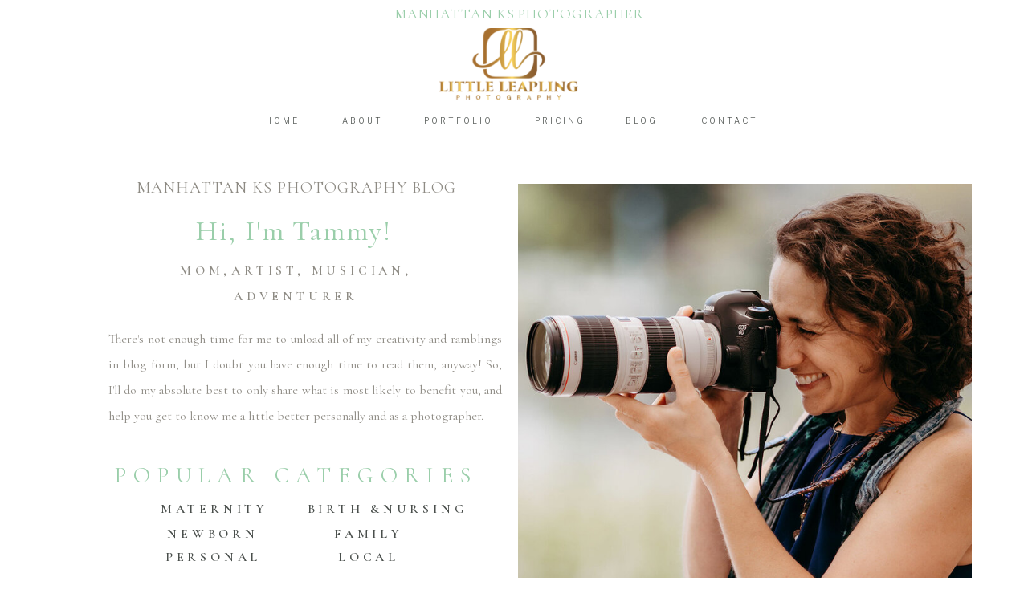

--- FILE ---
content_type: text/html; charset=UTF-8
request_url: https://littleleapling.com/tag/maternity-photos/
body_size: 18202
content:
<!DOCTYPE html>
<html lang="en-US" class="d">
<head>
<link rel="stylesheet" type="text/css" href="//lib.showit.co/engine/2.6.1/showit.css" />
<meta name='robots' content='index, follow, max-image-preview:large, max-snippet:-1, max-video-preview:-1' />

            <script data-no-defer="1" data-ezscrex="false" data-cfasync="false" data-pagespeed-no-defer data-cookieconsent="ignore">
                var ctPublicFunctions = {"_ajax_nonce":"f5d3531608","_rest_nonce":"9da9dee3fd","_ajax_url":"\/wp-admin\/admin-ajax.php","_rest_url":"https:\/\/littleleapling.com\/wp-json\/","data__cookies_type":"none","data__ajax_type":"custom_ajax","data__bot_detector_enabled":"1","data__frontend_data_log_enabled":1,"cookiePrefix":"","wprocket_detected":false,"host_url":"littleleapling.com","text__ee_click_to_select":"Click to select the whole data","text__ee_original_email":"The complete one is","text__ee_got_it":"Got it","text__ee_blocked":"Blocked","text__ee_cannot_connect":"Cannot connect","text__ee_cannot_decode":"Can not decode email. Unknown reason","text__ee_email_decoder":"CleanTalk email decoder","text__ee_wait_for_decoding":"The magic is on the way!","text__ee_decoding_process":"Please wait a few seconds while we decode the contact data."}
            </script>
        
            <script data-no-defer="1" data-ezscrex="false" data-cfasync="false" data-pagespeed-no-defer data-cookieconsent="ignore">
                var ctPublic = {"_ajax_nonce":"f5d3531608","settings__forms__check_internal":"0","settings__forms__check_external":"0","settings__forms__force_protection":"0","settings__forms__search_test":"0","settings__data__bot_detector_enabled":"1","settings__sfw__anti_crawler":0,"blog_home":"https:\/\/littleleapling.com\/","pixel__setting":"3","pixel__enabled":false,"pixel__url":null,"data__email_check_before_post":"1","data__email_check_exist_post":"1","data__cookies_type":"none","data__key_is_ok":true,"data__visible_fields_required":true,"wl_brandname":"Anti-Spam by CleanTalk","wl_brandname_short":"CleanTalk","ct_checkjs_key":127188867,"emailEncoderPassKey":"fb1c534cf4e7cc886ff9f0b88ef6fcb4","bot_detector_forms_excluded":"W10=","advancedCacheExists":false,"varnishCacheExists":false,"wc_ajax_add_to_cart":false}
            </script>
        
	<!-- This site is optimized with the Yoast SEO plugin v26.3 - https://yoast.com/wordpress/plugins/seo/ -->
	<title>maternity photos Archives - littleleapling.com</title>
	<link rel="canonical" href="https://littleleapling.com/tag/maternity-photos/" />
	<meta property="og:locale" content="en_US" />
	<meta property="og:type" content="article" />
	<meta property="og:title" content="maternity photos Archives - littleleapling.com" />
	<meta property="og:url" content="https://littleleapling.com/tag/maternity-photos/" />
	<meta property="og:site_name" content="littleleapling.com" />
	<meta property="og:image" content="https://littleleapling.com/wp-content/uploads/sites/17281/2021/02/Manhattan-ks-photographers.jpg" />
	<meta property="og:image:width" content="1600" />
	<meta property="og:image:height" content="1067" />
	<meta property="og:image:type" content="image/jpeg" />
	<meta name="twitter:card" content="summary_large_image" />
	<script type="application/ld+json" class="yoast-schema-graph">{"@context":"https://schema.org","@graph":[{"@type":"CollectionPage","@id":"https://littleleapling.com/tag/maternity-photos/","url":"https://littleleapling.com/tag/maternity-photos/","name":"maternity photos Archives - littleleapling.com","isPartOf":{"@id":"https://littleleapling.com/#website"},"primaryImageOfPage":{"@id":"https://littleleapling.com/tag/maternity-photos/#primaryimage"},"image":{"@id":"https://littleleapling.com/tag/maternity-photos/#primaryimage"},"thumbnailUrl":"https://littleleapling.com/wp-content/uploads/sites/17281/2022/10/lifestyle-newborn-photography.jpg","breadcrumb":{"@id":"https://littleleapling.com/tag/maternity-photos/#breadcrumb"},"inLanguage":"en-US"},{"@type":"ImageObject","inLanguage":"en-US","@id":"https://littleleapling.com/tag/maternity-photos/#primaryimage","url":"https://littleleapling.com/wp-content/uploads/sites/17281/2022/10/lifestyle-newborn-photography.jpg","contentUrl":"https://littleleapling.com/wp-content/uploads/sites/17281/2022/10/lifestyle-newborn-photography.jpg","width":1600,"height":1113,"caption":"motherhood-photographer"},{"@type":"BreadcrumbList","@id":"https://littleleapling.com/tag/maternity-photos/#breadcrumb","itemListElement":[{"@type":"ListItem","position":1,"name":"Home","item":"https://littleleapling.com/"},{"@type":"ListItem","position":2,"name":"maternity photos"}]},{"@type":"WebSite","@id":"https://littleleapling.com/#website","url":"https://littleleapling.com/","name":"littleleapling.com","description":"Manhattan, KS Family Photographer","potentialAction":[{"@type":"SearchAction","target":{"@type":"EntryPoint","urlTemplate":"https://littleleapling.com/?s={search_term_string}"},"query-input":{"@type":"PropertyValueSpecification","valueRequired":true,"valueName":"search_term_string"}}],"inLanguage":"en-US"}]}</script>
	<!-- / Yoast SEO plugin. -->


<link rel='dns-prefetch' href='//fd.cleantalk.org' />
<link rel="alternate" type="application/rss+xml" title="littleleapling.com &raquo; Feed" href="https://littleleapling.com/feed/" />
<link rel="alternate" type="application/rss+xml" title="littleleapling.com &raquo; Comments Feed" href="https://littleleapling.com/comments/feed/" />
<link rel="alternate" type="application/rss+xml" title="littleleapling.com &raquo; maternity photos Tag Feed" href="https://littleleapling.com/tag/maternity-photos/feed/" />
<script type="text/javascript">
/* <![CDATA[ */
window._wpemojiSettings = {"baseUrl":"https:\/\/s.w.org\/images\/core\/emoji\/16.0.1\/72x72\/","ext":".png","svgUrl":"https:\/\/s.w.org\/images\/core\/emoji\/16.0.1\/svg\/","svgExt":".svg","source":{"concatemoji":"https:\/\/littleleapling.com\/wp-includes\/js\/wp-emoji-release.min.js?ver=6.8.3"}};
/*! This file is auto-generated */
!function(s,n){var o,i,e;function c(e){try{var t={supportTests:e,timestamp:(new Date).valueOf()};sessionStorage.setItem(o,JSON.stringify(t))}catch(e){}}function p(e,t,n){e.clearRect(0,0,e.canvas.width,e.canvas.height),e.fillText(t,0,0);var t=new Uint32Array(e.getImageData(0,0,e.canvas.width,e.canvas.height).data),a=(e.clearRect(0,0,e.canvas.width,e.canvas.height),e.fillText(n,0,0),new Uint32Array(e.getImageData(0,0,e.canvas.width,e.canvas.height).data));return t.every(function(e,t){return e===a[t]})}function u(e,t){e.clearRect(0,0,e.canvas.width,e.canvas.height),e.fillText(t,0,0);for(var n=e.getImageData(16,16,1,1),a=0;a<n.data.length;a++)if(0!==n.data[a])return!1;return!0}function f(e,t,n,a){switch(t){case"flag":return n(e,"\ud83c\udff3\ufe0f\u200d\u26a7\ufe0f","\ud83c\udff3\ufe0f\u200b\u26a7\ufe0f")?!1:!n(e,"\ud83c\udde8\ud83c\uddf6","\ud83c\udde8\u200b\ud83c\uddf6")&&!n(e,"\ud83c\udff4\udb40\udc67\udb40\udc62\udb40\udc65\udb40\udc6e\udb40\udc67\udb40\udc7f","\ud83c\udff4\u200b\udb40\udc67\u200b\udb40\udc62\u200b\udb40\udc65\u200b\udb40\udc6e\u200b\udb40\udc67\u200b\udb40\udc7f");case"emoji":return!a(e,"\ud83e\udedf")}return!1}function g(e,t,n,a){var r="undefined"!=typeof WorkerGlobalScope&&self instanceof WorkerGlobalScope?new OffscreenCanvas(300,150):s.createElement("canvas"),o=r.getContext("2d",{willReadFrequently:!0}),i=(o.textBaseline="top",o.font="600 32px Arial",{});return e.forEach(function(e){i[e]=t(o,e,n,a)}),i}function t(e){var t=s.createElement("script");t.src=e,t.defer=!0,s.head.appendChild(t)}"undefined"!=typeof Promise&&(o="wpEmojiSettingsSupports",i=["flag","emoji"],n.supports={everything:!0,everythingExceptFlag:!0},e=new Promise(function(e){s.addEventListener("DOMContentLoaded",e,{once:!0})}),new Promise(function(t){var n=function(){try{var e=JSON.parse(sessionStorage.getItem(o));if("object"==typeof e&&"number"==typeof e.timestamp&&(new Date).valueOf()<e.timestamp+604800&&"object"==typeof e.supportTests)return e.supportTests}catch(e){}return null}();if(!n){if("undefined"!=typeof Worker&&"undefined"!=typeof OffscreenCanvas&&"undefined"!=typeof URL&&URL.createObjectURL&&"undefined"!=typeof Blob)try{var e="postMessage("+g.toString()+"("+[JSON.stringify(i),f.toString(),p.toString(),u.toString()].join(",")+"));",a=new Blob([e],{type:"text/javascript"}),r=new Worker(URL.createObjectURL(a),{name:"wpTestEmojiSupports"});return void(r.onmessage=function(e){c(n=e.data),r.terminate(),t(n)})}catch(e){}c(n=g(i,f,p,u))}t(n)}).then(function(e){for(var t in e)n.supports[t]=e[t],n.supports.everything=n.supports.everything&&n.supports[t],"flag"!==t&&(n.supports.everythingExceptFlag=n.supports.everythingExceptFlag&&n.supports[t]);n.supports.everythingExceptFlag=n.supports.everythingExceptFlag&&!n.supports.flag,n.DOMReady=!1,n.readyCallback=function(){n.DOMReady=!0}}).then(function(){return e}).then(function(){var e;n.supports.everything||(n.readyCallback(),(e=n.source||{}).concatemoji?t(e.concatemoji):e.wpemoji&&e.twemoji&&(t(e.twemoji),t(e.wpemoji)))}))}((window,document),window._wpemojiSettings);
/* ]]> */
</script>
<style id='wp-emoji-styles-inline-css' type='text/css'>

	img.wp-smiley, img.emoji {
		display: inline !important;
		border: none !important;
		box-shadow: none !important;
		height: 1em !important;
		width: 1em !important;
		margin: 0 0.07em !important;
		vertical-align: -0.1em !important;
		background: none !important;
		padding: 0 !important;
	}
</style>
<link rel='stylesheet' id='wp-block-library-css' href='https://littleleapling.com/wp-includes/css/dist/block-library/style.min.css?ver=6.8.3' type='text/css' media='all' />
<style id='classic-theme-styles-inline-css' type='text/css'>
/*! This file is auto-generated */
.wp-block-button__link{color:#fff;background-color:#32373c;border-radius:9999px;box-shadow:none;text-decoration:none;padding:calc(.667em + 2px) calc(1.333em + 2px);font-size:1.125em}.wp-block-file__button{background:#32373c;color:#fff;text-decoration:none}
</style>
<style id='global-styles-inline-css' type='text/css'>
:root{--wp--preset--aspect-ratio--square: 1;--wp--preset--aspect-ratio--4-3: 4/3;--wp--preset--aspect-ratio--3-4: 3/4;--wp--preset--aspect-ratio--3-2: 3/2;--wp--preset--aspect-ratio--2-3: 2/3;--wp--preset--aspect-ratio--16-9: 16/9;--wp--preset--aspect-ratio--9-16: 9/16;--wp--preset--color--black: #000000;--wp--preset--color--cyan-bluish-gray: #abb8c3;--wp--preset--color--white: #ffffff;--wp--preset--color--pale-pink: #f78da7;--wp--preset--color--vivid-red: #cf2e2e;--wp--preset--color--luminous-vivid-orange: #ff6900;--wp--preset--color--luminous-vivid-amber: #fcb900;--wp--preset--color--light-green-cyan: #7bdcb5;--wp--preset--color--vivid-green-cyan: #00d084;--wp--preset--color--pale-cyan-blue: #8ed1fc;--wp--preset--color--vivid-cyan-blue: #0693e3;--wp--preset--color--vivid-purple: #9b51e0;--wp--preset--gradient--vivid-cyan-blue-to-vivid-purple: linear-gradient(135deg,rgba(6,147,227,1) 0%,rgb(155,81,224) 100%);--wp--preset--gradient--light-green-cyan-to-vivid-green-cyan: linear-gradient(135deg,rgb(122,220,180) 0%,rgb(0,208,130) 100%);--wp--preset--gradient--luminous-vivid-amber-to-luminous-vivid-orange: linear-gradient(135deg,rgba(252,185,0,1) 0%,rgba(255,105,0,1) 100%);--wp--preset--gradient--luminous-vivid-orange-to-vivid-red: linear-gradient(135deg,rgba(255,105,0,1) 0%,rgb(207,46,46) 100%);--wp--preset--gradient--very-light-gray-to-cyan-bluish-gray: linear-gradient(135deg,rgb(238,238,238) 0%,rgb(169,184,195) 100%);--wp--preset--gradient--cool-to-warm-spectrum: linear-gradient(135deg,rgb(74,234,220) 0%,rgb(151,120,209) 20%,rgb(207,42,186) 40%,rgb(238,44,130) 60%,rgb(251,105,98) 80%,rgb(254,248,76) 100%);--wp--preset--gradient--blush-light-purple: linear-gradient(135deg,rgb(255,206,236) 0%,rgb(152,150,240) 100%);--wp--preset--gradient--blush-bordeaux: linear-gradient(135deg,rgb(254,205,165) 0%,rgb(254,45,45) 50%,rgb(107,0,62) 100%);--wp--preset--gradient--luminous-dusk: linear-gradient(135deg,rgb(255,203,112) 0%,rgb(199,81,192) 50%,rgb(65,88,208) 100%);--wp--preset--gradient--pale-ocean: linear-gradient(135deg,rgb(255,245,203) 0%,rgb(182,227,212) 50%,rgb(51,167,181) 100%);--wp--preset--gradient--electric-grass: linear-gradient(135deg,rgb(202,248,128) 0%,rgb(113,206,126) 100%);--wp--preset--gradient--midnight: linear-gradient(135deg,rgb(2,3,129) 0%,rgb(40,116,252) 100%);--wp--preset--font-size--small: 13px;--wp--preset--font-size--medium: 20px;--wp--preset--font-size--large: 36px;--wp--preset--font-size--x-large: 42px;--wp--preset--spacing--20: 0.44rem;--wp--preset--spacing--30: 0.67rem;--wp--preset--spacing--40: 1rem;--wp--preset--spacing--50: 1.5rem;--wp--preset--spacing--60: 2.25rem;--wp--preset--spacing--70: 3.38rem;--wp--preset--spacing--80: 5.06rem;--wp--preset--shadow--natural: 6px 6px 9px rgba(0, 0, 0, 0.2);--wp--preset--shadow--deep: 12px 12px 50px rgba(0, 0, 0, 0.4);--wp--preset--shadow--sharp: 6px 6px 0px rgba(0, 0, 0, 0.2);--wp--preset--shadow--outlined: 6px 6px 0px -3px rgba(255, 255, 255, 1), 6px 6px rgba(0, 0, 0, 1);--wp--preset--shadow--crisp: 6px 6px 0px rgba(0, 0, 0, 1);}:where(.is-layout-flex){gap: 0.5em;}:where(.is-layout-grid){gap: 0.5em;}body .is-layout-flex{display: flex;}.is-layout-flex{flex-wrap: wrap;align-items: center;}.is-layout-flex > :is(*, div){margin: 0;}body .is-layout-grid{display: grid;}.is-layout-grid > :is(*, div){margin: 0;}:where(.wp-block-columns.is-layout-flex){gap: 2em;}:where(.wp-block-columns.is-layout-grid){gap: 2em;}:where(.wp-block-post-template.is-layout-flex){gap: 1.25em;}:where(.wp-block-post-template.is-layout-grid){gap: 1.25em;}.has-black-color{color: var(--wp--preset--color--black) !important;}.has-cyan-bluish-gray-color{color: var(--wp--preset--color--cyan-bluish-gray) !important;}.has-white-color{color: var(--wp--preset--color--white) !important;}.has-pale-pink-color{color: var(--wp--preset--color--pale-pink) !important;}.has-vivid-red-color{color: var(--wp--preset--color--vivid-red) !important;}.has-luminous-vivid-orange-color{color: var(--wp--preset--color--luminous-vivid-orange) !important;}.has-luminous-vivid-amber-color{color: var(--wp--preset--color--luminous-vivid-amber) !important;}.has-light-green-cyan-color{color: var(--wp--preset--color--light-green-cyan) !important;}.has-vivid-green-cyan-color{color: var(--wp--preset--color--vivid-green-cyan) !important;}.has-pale-cyan-blue-color{color: var(--wp--preset--color--pale-cyan-blue) !important;}.has-vivid-cyan-blue-color{color: var(--wp--preset--color--vivid-cyan-blue) !important;}.has-vivid-purple-color{color: var(--wp--preset--color--vivid-purple) !important;}.has-black-background-color{background-color: var(--wp--preset--color--black) !important;}.has-cyan-bluish-gray-background-color{background-color: var(--wp--preset--color--cyan-bluish-gray) !important;}.has-white-background-color{background-color: var(--wp--preset--color--white) !important;}.has-pale-pink-background-color{background-color: var(--wp--preset--color--pale-pink) !important;}.has-vivid-red-background-color{background-color: var(--wp--preset--color--vivid-red) !important;}.has-luminous-vivid-orange-background-color{background-color: var(--wp--preset--color--luminous-vivid-orange) !important;}.has-luminous-vivid-amber-background-color{background-color: var(--wp--preset--color--luminous-vivid-amber) !important;}.has-light-green-cyan-background-color{background-color: var(--wp--preset--color--light-green-cyan) !important;}.has-vivid-green-cyan-background-color{background-color: var(--wp--preset--color--vivid-green-cyan) !important;}.has-pale-cyan-blue-background-color{background-color: var(--wp--preset--color--pale-cyan-blue) !important;}.has-vivid-cyan-blue-background-color{background-color: var(--wp--preset--color--vivid-cyan-blue) !important;}.has-vivid-purple-background-color{background-color: var(--wp--preset--color--vivid-purple) !important;}.has-black-border-color{border-color: var(--wp--preset--color--black) !important;}.has-cyan-bluish-gray-border-color{border-color: var(--wp--preset--color--cyan-bluish-gray) !important;}.has-white-border-color{border-color: var(--wp--preset--color--white) !important;}.has-pale-pink-border-color{border-color: var(--wp--preset--color--pale-pink) !important;}.has-vivid-red-border-color{border-color: var(--wp--preset--color--vivid-red) !important;}.has-luminous-vivid-orange-border-color{border-color: var(--wp--preset--color--luminous-vivid-orange) !important;}.has-luminous-vivid-amber-border-color{border-color: var(--wp--preset--color--luminous-vivid-amber) !important;}.has-light-green-cyan-border-color{border-color: var(--wp--preset--color--light-green-cyan) !important;}.has-vivid-green-cyan-border-color{border-color: var(--wp--preset--color--vivid-green-cyan) !important;}.has-pale-cyan-blue-border-color{border-color: var(--wp--preset--color--pale-cyan-blue) !important;}.has-vivid-cyan-blue-border-color{border-color: var(--wp--preset--color--vivid-cyan-blue) !important;}.has-vivid-purple-border-color{border-color: var(--wp--preset--color--vivid-purple) !important;}.has-vivid-cyan-blue-to-vivid-purple-gradient-background{background: var(--wp--preset--gradient--vivid-cyan-blue-to-vivid-purple) !important;}.has-light-green-cyan-to-vivid-green-cyan-gradient-background{background: var(--wp--preset--gradient--light-green-cyan-to-vivid-green-cyan) !important;}.has-luminous-vivid-amber-to-luminous-vivid-orange-gradient-background{background: var(--wp--preset--gradient--luminous-vivid-amber-to-luminous-vivid-orange) !important;}.has-luminous-vivid-orange-to-vivid-red-gradient-background{background: var(--wp--preset--gradient--luminous-vivid-orange-to-vivid-red) !important;}.has-very-light-gray-to-cyan-bluish-gray-gradient-background{background: var(--wp--preset--gradient--very-light-gray-to-cyan-bluish-gray) !important;}.has-cool-to-warm-spectrum-gradient-background{background: var(--wp--preset--gradient--cool-to-warm-spectrum) !important;}.has-blush-light-purple-gradient-background{background: var(--wp--preset--gradient--blush-light-purple) !important;}.has-blush-bordeaux-gradient-background{background: var(--wp--preset--gradient--blush-bordeaux) !important;}.has-luminous-dusk-gradient-background{background: var(--wp--preset--gradient--luminous-dusk) !important;}.has-pale-ocean-gradient-background{background: var(--wp--preset--gradient--pale-ocean) !important;}.has-electric-grass-gradient-background{background: var(--wp--preset--gradient--electric-grass) !important;}.has-midnight-gradient-background{background: var(--wp--preset--gradient--midnight) !important;}.has-small-font-size{font-size: var(--wp--preset--font-size--small) !important;}.has-medium-font-size{font-size: var(--wp--preset--font-size--medium) !important;}.has-large-font-size{font-size: var(--wp--preset--font-size--large) !important;}.has-x-large-font-size{font-size: var(--wp--preset--font-size--x-large) !important;}
:where(.wp-block-post-template.is-layout-flex){gap: 1.25em;}:where(.wp-block-post-template.is-layout-grid){gap: 1.25em;}
:where(.wp-block-columns.is-layout-flex){gap: 2em;}:where(.wp-block-columns.is-layout-grid){gap: 2em;}
:root :where(.wp-block-pullquote){font-size: 1.5em;line-height: 1.6;}
</style>
<link rel='stylesheet' id='cleantalk-public-css-css' href='https://littleleapling.com/wp-content/plugins/cleantalk-spam-protect/css/cleantalk-public.min.css?ver=6.67_1762442704' type='text/css' media='all' />
<link rel='stylesheet' id='cleantalk-email-decoder-css-css' href='https://littleleapling.com/wp-content/plugins/cleantalk-spam-protect/css/cleantalk-email-decoder.min.css?ver=6.67_1762442704' type='text/css' media='all' />
<script type="text/javascript" src="https://littleleapling.com/wp-content/plugins/cleantalk-spam-protect/js/apbct-public-bundle.min.js?ver=6.67_1762442704" id="apbct-public-bundle.min-js-js"></script>
<script type="text/javascript" src="https://fd.cleantalk.org/ct-bot-detector-wrapper.js?ver=6.67" id="ct_bot_detector-js" defer="defer" data-wp-strategy="defer"></script>
<script type="text/javascript" src="https://littleleapling.com/wp-includes/js/jquery/jquery.min.js?ver=3.7.1" id="jquery-core-js"></script>
<script type="text/javascript" src="https://littleleapling.com/wp-includes/js/jquery/jquery-migrate.min.js?ver=3.4.1" id="jquery-migrate-js"></script>
<script type="text/javascript" src="https://littleleapling.com/wp-content/plugins/showit/public/js/showit.js?ver=1765944755" id="si-script-js"></script>
<link rel="https://api.w.org/" href="https://littleleapling.com/wp-json/" /><link rel="alternate" title="JSON" type="application/json" href="https://littleleapling.com/wp-json/wp/v2/tags/74" /><link rel="EditURI" type="application/rsd+xml" title="RSD" href="https://littleleapling.com/xmlrpc.php?rsd" />
<style type="text/css">.recentcomments a{display:inline !important;padding:0 !important;margin:0 !important;}</style>
<meta charset="UTF-8" />
<meta name="viewport" content="width=device-width, initial-scale=1" />
<link rel="icon" type="image/png" href="//static.showit.co/200/NQYdvfADS0mbHUnU5-5vuQ/122068/manhattan_ks_photographer.png" />
<link rel="preconnect" href="https://static.showit.co" />

<link rel="preconnect" href="https://fonts.googleapis.com">
<link rel="preconnect" href="https://fonts.gstatic.com" crossorigin>
<link href="https://fonts.googleapis.com/css?family=Libre+Franklin:300|Libre+Franklin:regular|Cormorant:regular|Cormorant:600|Cormorant:300" rel="stylesheet" type="text/css"/>
<script id="init_data" type="application/json">
{"mobile":{"w":320},"desktop":{"w":1200,"defaultTrIn":{"type":"fade"},"defaultTrOut":{"type":"fade"},"bgFillType":"color","bgColor":"#000000:0"},"sid":"c6xowlybtfy4badtc1mjuq","break":768,"assetURL":"//static.showit.co","contactFormId":"122068/244749","cfAction":"aHR0cHM6Ly9jbGllbnRzZXJ2aWNlLnNob3dpdC5jby9jb250YWN0Zm9ybQ==","sgAction":"aHR0cHM6Ly9jbGllbnRzZXJ2aWNlLnNob3dpdC5jby9zb2NpYWxncmlk","blockData":[{"slug":"mobile-menu-closed","visible":"m","states":[],"d":{"h":100,"w":1200,"locking":{"side":"t","scrollOffset":1},"bgFillType":"color","bgColor":"#ffffff","bgMediaType":"none"},"m":{"h":75,"w":320,"locking":{"side":"st","scrollOffset":1},"bgFillType":"color","bgColor":"colors-7","bgMediaType":"none"}},{"slug":"mobile-menu-open","visible":"m","states":[],"d":{"h":200,"w":1200,"bgFillType":"color","bgColor":"#ffffff","bgMediaType":"none"},"m":{"h":280,"w":320,"locking":{"side":"t","offset":60},"bgFillType":"color","bgColor":"colors-7","bgMediaType":"none"}},{"slug":"navigation-bar-desktop","visible":"d","states":[],"d":{"h":171,"w":1200,"locking":{"side":"st","scrollOffset":1},"bgFillType":"color","bgColor":"colors-7","bgMediaType":"none"},"m":{"h":75,"w":320,"locking":{"side":"st","scrollOffset":1},"bgFillType":"color","bgColor":"#ffffff","bgMediaType":"none"}},{"slug":"blog-header","visible":"a","states":[],"d":{"h":730,"w":1200,"bgFillType":"color","bgColor":"colors-7","bgMediaType":"none"},"m":{"h":1050,"w":320,"bgFillType":"color","bgColor":"colors-7","bgMediaType":"none"}},{"slug":"post-layout-1","visible":"a","states":[],"d":{"h":570,"w":1200,"nature":"dH","bgFillType":"color","bgColor":"#ffffff","bgMediaType":"none"},"m":{"h":571,"w":320,"nature":"dH","bgFillType":"color","bgColor":"#ffffff","bgMediaType":"none"},"ps":[{"trigger":"onscreen","type":"show","block":"pop-up-1","once":1}]},{"slug":"post-layout-2","visible":"a","states":[],"d":{"h":524,"w":1200,"nature":"dH","bgFillType":"color","bgColor":"#ffffff","bgMediaType":"none"},"m":{"h":571,"w":320,"nature":"dH","bgFillType":"color","bgColor":"#ffffff","bgMediaType":"none"},"ps":[{"trigger":"onscreen","type":"show","block":"pop-up-1","once":1}]},{"slug":"end-post-loop","visible":"a","states":[],"d":{"h":1,"w":1200,"bgFillType":"color","bgColor":"#FFFFFF","bgMediaType":"none"},"m":{"h":1,"w":320,"bgFillType":"color","bgColor":"#FFFFFF","bgMediaType":"none"}},{"slug":"pagination","visible":"a","states":[],"d":{"h":62,"w":1200,"nature":"dH","bgFillType":"color","bgColor":"colors-7","bgMediaType":"none"},"m":{"h":88,"w":320,"nature":"dH","bgFillType":"color","bgColor":"colors-7","bgMediaType":"none"}},{"slug":"footer","visible":"a","states":[],"d":{"h":540,"w":1200,"bgFillType":"color","bgColor":"colors-7","bgMediaType":"none"},"m":{"h":640,"w":320,"bgFillType":"color","bgColor":"colors-7","bgMediaType":"none"}}],"elementData":[{"type":"text","visible":"d","id":"mobile-menu-closed_0","blockId":"mobile-menu-closed","m":{"x":53,"y":41,"w":83,"h":21,"a":0},"d":{"x":1123,"y":29,"w":41,"h":26.01,"a":0}},{"type":"text","visible":"d","id":"mobile-menu-closed_1","blockId":"mobile-menu-closed","m":{"x":53,"y":41,"w":83,"h":21,"a":0},"d":{"x":1014.505,"y":29,"w":70,"h":26.01,"a":0}},{"type":"text","visible":"d","id":"mobile-menu-closed_2","blockId":"mobile-menu-closed","m":{"x":53,"y":41,"w":83,"h":21,"a":0},"d":{"x":909.001,"y":29,"w":67.008,"h":26.01,"a":0}},{"type":"text","visible":"d","id":"mobile-menu-closed_3","blockId":"mobile-menu-closed","m":{"x":53,"y":41,"w":83,"h":21,"a":0},"d":{"x":819.496,"y":29,"w":51.01,"h":26.01,"a":0}},{"type":"text","visible":"d","id":"mobile-menu-closed_4","blockId":"mobile-menu-closed","m":{"x":53,"y":41,"w":83,"h":21,"a":0},"d":{"x":735,"y":29,"w":46,"h":26.01,"a":0}},{"type":"icon","visible":"m","id":"mobile-menu-closed_5","blockId":"mobile-menu-closed","m":{"x":270,"y":21,"w":43,"h":33,"a":0},"d":{"x":575,"y":14,"w":100,"h":100,"a":0},"pc":[{"type":"show","block":"mobile-menu-open"}]},{"type":"graphic","visible":"a","id":"mobile-menu-closed_6","blockId":"mobile-menu-closed","m":{"x":109,"y":11,"w":103,"h":53,"a":0},"d":{"x":532,"y":15,"w":136,"h":70,"a":0},"c":{"key":"A5a2-OzoSQm-issiUEMNwQ/122068/little_leapling_photography.png","aspect_ratio":1.93981}},{"type":"text","visible":"a","id":"mobile-menu-open_0","blockId":"mobile-menu-open","m":{"x":117,"y":74,"w":86,"h":17,"a":0},"d":{"x":279,"y":43,"w":55,"h":14,"a":0},"pc":[{"type":"hide","block":"mobile-menu-open"}]},{"type":"text","visible":"a","id":"mobile-menu-open_1","blockId":"mobile-menu-open","m":{"x":131,"y":49,"w":59,"h":15,"a":0},"d":{"x":179,"y":41,"w":51,"h":18,"a":0},"pc":[{"type":"hide","block":"mobile-menu-open"}]},{"type":"text","visible":"a","id":"mobile-menu-open_2","blockId":"mobile-menu-open","m":{"x":92,"y":123,"w":136,"h":17,"a":0},"d":{"x":379,"y":41,"w":94,"h":18,"a":0},"pc":[{"type":"hide","block":"mobile-menu-open"}]},{"type":"text","visible":"a","id":"mobile-menu-open_3","blockId":"mobile-menu-open","m":{"x":125,"y":146,"w":71,"h":15,"a":0},"d":{"x":845,"y":42,"w":58,"h":14,"a":0},"pc":[{"type":"hide","block":"mobile-menu-open"}]},{"type":"text","visible":"a","id":"mobile-menu-open_4","blockId":"mobile-menu-open","m":{"x":110,"y":170,"w":101,"h":14,"a":0},"d":{"x":943,"y":41,"w":78,"h":18,"a":0},"pc":[{"type":"hide","block":"mobile-menu-open"}]},{"type":"simple","visible":"a","id":"mobile-menu-open_5","blockId":"mobile-menu-open","m":{"x":-2,"y":209,"w":324,"h":71,"a":0},"d":{"x":360,"y":60,"w":480,"h":80,"a":0}},{"type":"icon","visible":"m","id":"mobile-menu-open_6","blockId":"mobile-menu-open","m":{"x":151,"y":221,"w":19,"h":18,"a":0},"d":{"x":1161,"y":37,"w":35,"h":35,"a":0},"pc":[{"type":"hide","block":"mobile-menu-open"}]},{"type":"text","visible":"m","id":"mobile-menu-open_7","blockId":"mobile-menu-open","m":{"x":96,"y":249,"w":128,"h":17,"a":0},"d":{"x":543,"y":91,"w":114,"h":19,"a":0},"pc":[{"type":"hide","block":"mobile-menu-open"}]},{"type":"text","visible":"a","id":"mobile-menu-open_8","blockId":"mobile-menu-open","m":{"x":119,"y":98,"w":86,"h":16,"a":0},"d":{"x":554,"y":92,"w":91.8,"h":17,"a":0}},{"type":"text","visible":"a","id":"navigation-bar-desktop_0","blockId":"navigation-bar-desktop","m":{"x":6,"y":20,"w":46,"h":21,"a":0},"d":{"x":823,"y":144,"w":91,"h":16,"a":0}},{"type":"text","visible":"a","id":"navigation-bar-desktop_1","blockId":"navigation-bar-desktop","m":{"x":9,"y":22,"w":39,"h":21,"a":0},"d":{"x":728,"y":144,"w":61,"h":12,"a":0}},{"type":"text","visible":"a","id":"navigation-bar-desktop_2","blockId":"navigation-bar-desktop","m":{"x":6,"y":20,"w":46,"h":21,"a":0},"d":{"x":605,"y":144,"w":105,"h":16,"a":0}},{"type":"text","visible":"a","id":"navigation-bar-desktop_3","blockId":"navigation-bar-desktop","m":{"x":16,"y":30,"w":46,"h":21,"a":0},"d":{"x":478,"y":144,"w":105,"h":16,"a":0}},{"type":"text","visible":"a","id":"navigation-bar-desktop_4","blockId":"navigation-bar-desktop","m":{"x":9,"y":22,"w":39,"h":21,"a":0},"d":{"x":375,"y":144,"w":73,"h":12,"a":0}},{"type":"text","visible":"a","id":"navigation-bar-desktop_5","blockId":"navigation-bar-desktop","m":{"x":11,"y":21,"w":42,"h":21,"a":0},"d":{"x":280,"y":144,"w":63,"h":14,"a":0}},{"type":"text","visible":"a","id":"navigation-bar-desktop_6","blockId":"navigation-bar-desktop","m":{"x":6,"y":20,"w":46,"h":21,"a":0},"d":{"x":347,"y":7,"w":520,"h":35,"a":0}},{"type":"graphic","visible":"a","id":"navigation-bar-desktop_7","blockId":"navigation-bar-desktop","m":{"x":109,"y":11,"w":103,"h":53,"a":0},"d":{"x":507,"y":35,"w":173,"h":89,"a":0},"c":{"key":"A5a2-OzoSQm-issiUEMNwQ/122068/little_leapling_photography.png","aspect_ratio":1.93981}},{"type":"text","visible":"a","id":"blog-header_0","blockId":"blog-header","m":{"x":47,"y":43,"w":234,"h":12,"a":0},"d":{"x":126,"y":51,"w":405,"h":15,"a":0}},{"type":"graphic","visible":"a","id":"blog-header_1","blockId":"blog-header","m":{"x":59,"y":148,"w":210,"h":177,"a":0,"gs":{"s":30}},"d":{"x":605,"y":58,"w":565,"h":626,"a":0,"o":100,"gs":{"s":40}},"c":{"key":"wp5cAMKRTBaN0HUc9gD76A/122068/manhattan_ks_photographers.jpg","aspect_ratio":1.49953}},{"type":"text","visible":"a","id":"blog-header_2","blockId":"blog-header","m":{"x":32,"y":487,"w":263,"h":273,"a":0},"d":{"x":95,"y":235,"w":490,"h":168,"a":0}},{"type":"text","visible":"a","id":"blog-header_3","blockId":"blog-header","m":{"x":56,"y":368,"w":205,"h":27,"a":0},"d":{"x":129,"y":95,"w":394,"h":41,"a":0}},{"type":"text","visible":"a","id":"blog-header_4","blockId":"blog-header","m":{"x":70,"y":417,"w":177,"h":86,"a":0},"d":{"x":162,"y":150,"w":333,"h":102,"a":0}},{"type":"text","visible":"a","id":"blog-header_5","blockId":"blog-header","m":{"x":14,"y":801,"w":289,"h":65,"a":0},"d":{"x":82,"y":393,"w":493,"h":34,"a":0}},{"type":"text","visible":"a","id":"blog-header_6","blockId":"blog-header","m":{"x":-5,"y":887,"w":168,"h":28,"a":0},"d":{"x":122,"y":447,"w":210,"h":25,"a":0}},{"type":"text","visible":"a","id":"blog-header_7","blockId":"blog-header","m":{"x":139,"y":887,"w":83,"h":17,"a":0},"d":{"x":336,"y":447,"w":83,"h":25,"a":0}},{"type":"text","visible":"a","id":"blog-header_8","blockId":"blog-header","m":{"x":-6,"y":915,"w":156,"h":28,"a":0},"d":{"x":120,"y":478,"w":210,"h":26,"a":0}},{"type":"text","visible":"a","id":"blog-header_9","blockId":"blog-header","m":{"x":141,"y":915,"w":173,"h":28,"a":0},"d":{"x":314,"y":478,"w":210,"h":26,"a":0}},{"type":"text","visible":"a","id":"blog-header_10","blockId":"blog-header","m":{"x":-38,"y":943,"w":225,"h":25,"a":0},"d":{"x":121,"y":507,"w":209,"h":26,"a":0}},{"type":"text","visible":"a","id":"blog-header_11","blockId":"blog-header","m":{"x":141,"y":942,"w":167,"h":25,"a":0},"d":{"x":314,"y":507,"w":210,"h":26,"a":0}},{"type":"text","visible":"a","id":"blog-header_12","blockId":"blog-header","m":{"x":-6,"y":970,"w":167,"h":25,"a":0},"d":{"x":124,"y":541,"w":210,"h":26,"a":0}},{"type":"text","visible":"a","id":"blog-header_13","blockId":"blog-header","m":{"x":208,"y":887,"w":94,"h":18,"a":0},"d":{"x":421,"y":447,"w":108,"h":25,"a":0}},{"type":"text","visible":"a","id":"blog-header_14","blockId":"blog-header","m":{"x":61,"y":1001,"w":185,"h":25,"a":0},"d":{"x":208,"y":580,"w":240,"h":26,"a":0}},{"type":"text","visible":"a","id":"blog-header_15","blockId":"blog-header","m":{"x":144,"y":969,"w":167,"h":25,"a":0},"d":{"x":314,"y":541,"w":210,"h":26,"a":0},"pc":[{"type":"show"}]},{"type":"graphic","visible":"a","id":"post-layout-1_0","blockId":"post-layout-1","m":{"x":13,"y":59,"w":294,"h":193,"a":0},"d":{"x":598,"y":76,"w":552,"h":393,"a":0},"c":{"key":"we8pg1JpQ0Gyp4GD3puTfQ/122068/kansas_newborn_photographer.jpg","aspect_ratio":1.49953}},{"type":"simple","visible":"a","id":"post-layout-1_1","blockId":"post-layout-1","m":{"x":70,"y":506,"w":182,"h":50,"a":0,"lockV":"b"},"d":{"x":50,"y":397,"w":181,"h":52,"a":0,"lockV":"b"}},{"type":"text","visible":"a","id":"post-layout-1_2","blockId":"post-layout-1","m":{"x":72,"y":520,"w":178,"h":21,"a":0,"lockV":"b"},"d":{"x":52,"y":412,"w":176,"h":23,"a":0,"lockV":"b"}},{"type":"text","visible":"a","id":"post-layout-1_3","blockId":"post-layout-1","m":{"x":26,"y":348,"w":269,"h":110,"a":0,"lockV":"b"},"d":{"x":48,"y":230,"w":468,"h":156,"a":0,"lockV":"b"}},{"type":"text","visible":"a","id":"post-layout-1_4","blockId":"post-layout-1","m":{"x":28,"y":292,"w":265,"h":50,"a":0},"d":{"x":48,"y":187,"w":530,"h":36,"a":0}},{"type":"text","visible":"a","id":"post-layout-1_5","blockId":"post-layout-1","m":{"x":31,"y":265,"w":259,"h":17,"a":0},"d":{"x":48,"y":163,"w":463,"h":15,"a":0}},{"type":"graphic","visible":"a","id":"post-layout-2_0","blockId":"post-layout-2","m":{"x":13,"y":27,"w":294,"h":198,"a":0},"d":{"x":49,"y":66,"w":550,"h":393,"a":0},"c":{"key":"WsH3kDt1R3yGcgTyxaN4sg/122068/westmoreland_photographer.jpg","aspect_ratio":1.49953}},{"type":"simple","visible":"a","id":"post-layout-2_1","blockId":"post-layout-2","m":{"x":67,"y":500,"w":182,"h":50,"a":0,"lockV":"b"},"d":{"x":668,"y":389,"w":181,"h":52,"a":0,"lockV":"b"}},{"type":"text","visible":"a","id":"post-layout-2_2","blockId":"post-layout-2","m":{"x":69,"y":514,"w":178,"h":21,"a":0,"lockV":"b"},"d":{"x":670,"y":404,"w":176,"h":23,"a":0,"lockV":"b"}},{"type":"text","visible":"a","id":"post-layout-2_3","blockId":"post-layout-2","m":{"x":27,"y":314,"w":269,"h":111,"a":0,"lockV":"b"},"d":{"x":668,"y":221,"w":481,"h":161,"a":0,"lockV":"b"}},{"type":"text","visible":"a","id":"post-layout-2_4","blockId":"post-layout-2","m":{"x":28,"y":264,"w":265,"h":47,"a":0},"d":{"x":668,"y":176,"w":475,"h":33,"a":0}},{"type":"text","visible":"a","id":"post-layout-2_5","blockId":"post-layout-2","m":{"x":17,"y":238,"w":286,"h":17,"a":0},"d":{"x":668,"y":150,"w":463,"h":15,"a":0}},{"type":"text","visible":"a","id":"pagination_0","blockId":"pagination","m":{"x":21.997,"y":36,"w":133.004,"h":15,"a":0},"d":{"x":50,"y":26,"w":399,"h":11,"a":0}},{"type":"text","visible":"a","id":"pagination_1","blockId":"pagination","m":{"x":161,"y":36,"w":135,"h":15,"a":0},"d":{"x":751,"y":26,"w":399,"h":11,"a":0}},{"type":"text","visible":"a","id":"footer_0","blockId":"footer","m":{"x":39,"y":552,"w":242,"h":30,"a":0},"d":{"x":140,"y":478,"w":920,"h":14,"a":0}},{"type":"text","visible":"a","id":"footer_1","blockId":"footer","m":{"x":75,"y":532,"w":171,"h":15,"a":0},"d":{"x":423,"y":460,"w":355,"h":14,"a":0}},{"type":"icon","visible":"a","id":"footer_2","blockId":"footer","m":{"x":162,"y":389,"w":21,"h":21,"a":0},"d":{"x":1085,"y":298,"w":34,"h":35,"a":0}},{"type":"icon","visible":"a","id":"footer_3","blockId":"footer","m":{"x":135,"y":389,"w":21,"h":21,"a":0},"d":{"x":1042,"y":298,"w":34,"h":35,"a":0}},{"type":"icon","visible":"a","id":"footer_4","blockId":"footer","m":{"x":109,"y":389,"w":21,"h":21,"a":0},"d":{"x":1001,"y":298,"w":34,"h":35,"a":0}},{"type":"text","visible":"a","id":"footer_5","blockId":"footer","m":{"x":112,"y":121,"w":100,"h":15,"a":0},"d":{"x":795,"y":64,"w":83,"h":16,"a":0}},{"type":"text","visible":"a","id":"footer_6","blockId":"footer","m":{"x":117,"y":101,"w":89,"h":15,"a":0},"d":{"x":723,"y":64,"w":57,"h":12,"a":0}},{"type":"text","visible":"a","id":"footer_7","blockId":"footer","m":{"x":96,"y":83,"w":131,"h":17,"a":0},"d":{"x":620,"y":64,"w":91,"h":14,"a":0}},{"type":"text","visible":"a","id":"footer_8","blockId":"footer","m":{"x":90,"y":63,"w":143,"h":14,"a":0},"d":{"x":515,"y":64,"w":91,"h":16,"a":0}},{"type":"text","visible":"a","id":"footer_9","blockId":"footer","m":{"x":121,"y":43,"w":81,"h":15,"a":0},"d":{"x":430,"y":64,"w":71,"h":12,"a":0}},{"type":"text","visible":"a","id":"footer_10","blockId":"footer","m":{"x":121,"y":23,"w":81,"h":15,"a":0},"d":{"x":357,"y":64,"w":60,"h":14,"a":0}},{"type":"graphic","visible":"a","id":"footer_11","blockId":"footer","m":{"x":117,"y":274,"w":90,"h":91,"a":0,"gs":{"s":50}},"d":{"x":19,"y":94,"w":186,"h":186,"a":0,"gs":{"s":60}},"c":{"key":"KG5pmpvxSFOg1Y_yaGjc_Q/122068/manhattan_ks_newborn_photography.jpg","aspect_ratio":1.49953}},{"type":"graphic","visible":"a","id":"footer_12","blockId":"footer","m":{"x":21,"y":274,"w":90,"h":91,"a":0,"gs":{"s":30}},"d":{"x":213,"y":94,"w":186,"h":186,"a":0,"gs":{"s":20}},"c":{"key":"0N_SA8KjREKZXuhIjOggkg/122068/kansas-maternity-photography.jpg","aspect_ratio":1.49927}},{"type":"graphic","visible":"a","id":"footer_13","blockId":"footer","m":{"x":213,"y":177,"w":91,"h":91,"a":0},"d":{"x":406,"y":94,"w":186,"h":186,"a":0,"gs":{"s":30}},"c":{"key":"ZQbZrLBYSlSc472e1Vm_BQ/122068/fort_riley_kids.jpg","aspect_ratio":1.49953}},{"type":"graphic","visible":"a","id":"footer_14","blockId":"footer","m":{"x":20,"y":177,"w":91,"h":91,"a":0,"gs":{"s":70}},"d":{"x":602,"y":94,"w":186,"h":186,"a":0,"gs":{"s":50}},"c":{"key":"ExdkX2eMSAKTlitzpAOTjg/122068/family_photographers_kansas.jpg","aspect_ratio":1.49953}},{"type":"graphic","visible":"a","id":"footer_15","blockId":"footer","m":{"x":117,"y":177,"w":91,"h":91,"a":0},"d":{"x":799,"y":94,"w":186,"h":186,"a":0,"gs":{"s":40}},"c":{"key":"87VE1AFbSCixdavleP93lQ/122068/natural_light_photographer.jpg","aspect_ratio":1.49953}},{"type":"graphic","visible":"a","id":"footer_16","blockId":"footer","m":{"x":213,"y":274,"w":91,"h":91,"a":0},"d":{"x":995,"y":94,"w":186,"h":186,"a":0,"gs":{"s":50}},"c":{"key":"OmoVpFW0Qn6xvP9aBY_pGQ/122068/how-much-are-family-photos-in-manhattna-ks.jpg","aspect_ratio":1.49953}},{"type":"text","visible":"a","id":"footer_17","blockId":"footer","m":{"x":49,"y":385,"w":243,"h":19,"a":0},"d":{"x":485,"y":369,"w":234,"h":43,"a":0}},{"type":"text","visible":"a","id":"footer_18","blockId":"footer","m":{"x":77,"y":612,"w":167,"h":11,"a":0},"d":{"x":1049,"y":466,"w":140,"h":15,"a":0,"lockH":"r"}},{"type":"icon","visible":"a","id":"footer_19","blockId":"footer","m":{"x":189,"y":385,"w":27,"h":32,"a":0},"d":{"x":1127,"y":296,"w":49,"h":39,"a":0}},{"type":"text","visible":"a","id":"footer_20","blockId":"footer","m":{"x":49,"y":385,"w":243,"h":41,"a":0},"d":{"x":485,"y":369,"w":234,"h":43,"a":0}},{"type":"simple","visible":"a","id":"footer_21","blockId":"footer","m":{"x":49,"y":459,"w":222,"h":48,"a":0},"d":{"x":362,"y":355,"w":471,"h":70,"a":0}},{"type":"text","visible":"a","id":"footer_22","blockId":"footer","m":{"x":49,"y":469,"w":211,"h":28,"a":0},"d":{"x":384,"y":378,"w":437,"h":26,"a":0}}]}
</script>
<link
rel="stylesheet"
type="text/css"
href="https://cdnjs.cloudflare.com/ajax/libs/animate.css/3.4.0/animate.min.css"
/>


<script src="//lib.showit.co/engine/2.6.1/showit-lib.min.js"></script>
<script src="//lib.showit.co/engine/2.6.1/showit.min.js"></script>
<script>

function initPage(){

}
</script>

<style id="si-page-css">
html.m {background-color:rgba(0,0,0,0);}
html.d {background-color:rgba(0,0,0,0);}
.d .se:has(.st-primary) {border-radius:10px;box-shadow:none;opacity:1;overflow:hidden;}
.d .st-primary {padding:10px 14px 10px 14px;border-width:0px;border-color:rgba(74,79,76,1);background-color:rgba(74,79,76,1);background-image:none;border-radius:inherit;transition-duration:0.5s;}
.d .st-primary span {color:rgba(255,255,255,1);font-family:'Cormorant';font-weight:600;font-style:normal;font-size:16px;text-align:center;text-transform:uppercase;letter-spacing:0.3em;line-height:2;transition-duration:0.5s;}
.d .se:has(.st-primary:hover), .d .se:has(.trigger-child-hovers:hover .st-primary) {}
.d .st-primary.se-button:hover, .d .trigger-child-hovers:hover .st-primary.se-button {background-color:rgba(74,79,76,1);background-image:none;transition-property:background-color,background-image;}
.d .st-primary.se-button:hover span, .d .trigger-child-hovers:hover .st-primary.se-button span {}
.m .se:has(.st-primary) {border-radius:10px;box-shadow:none;opacity:1;overflow:hidden;}
.m .st-primary {padding:10px 14px 10px 14px;border-width:0px;border-color:rgba(74,79,76,1);background-color:rgba(74,79,76,1);background-image:none;border-radius:inherit;}
.m .st-primary span {color:rgba(255,255,255,1);font-family:'Cormorant';font-weight:600;font-style:normal;font-size:16px;text-align:center;text-transform:uppercase;letter-spacing:0.1em;line-height:1.2;}
.d .se:has(.st-secondary) {border-radius:10px;box-shadow:none;opacity:1;overflow:hidden;}
.d .st-secondary {padding:10px 14px 10px 14px;border-width:2px;border-color:rgba(74,79,76,1);background-color:rgba(0,0,0,0);background-image:none;border-radius:inherit;transition-duration:0.5s;}
.d .st-secondary span {color:rgba(74,79,76,1);font-family:'Cormorant';font-weight:600;font-style:normal;font-size:16px;text-align:center;text-transform:uppercase;letter-spacing:0.3em;line-height:2;transition-duration:0.5s;}
.d .se:has(.st-secondary:hover), .d .se:has(.trigger-child-hovers:hover .st-secondary) {}
.d .st-secondary.se-button:hover, .d .trigger-child-hovers:hover .st-secondary.se-button {border-color:rgba(74,79,76,0.7);background-color:rgba(0,0,0,0);background-image:none;transition-property:border-color,background-color,background-image;}
.d .st-secondary.se-button:hover span, .d .trigger-child-hovers:hover .st-secondary.se-button span {color:rgba(74,79,76,0.7);transition-property:color;}
.m .se:has(.st-secondary) {border-radius:10px;box-shadow:none;opacity:1;overflow:hidden;}
.m .st-secondary {padding:10px 14px 10px 14px;border-width:2px;border-color:rgba(74,79,76,1);background-color:rgba(0,0,0,0);background-image:none;border-radius:inherit;}
.m .st-secondary span {color:rgba(74,79,76,1);font-family:'Cormorant';font-weight:600;font-style:normal;font-size:16px;text-align:center;text-transform:uppercase;letter-spacing:0.1em;line-height:1.2;}
.d .st-d-title,.d .se-wpt h1 {color:rgba(74,79,76,1);line-height:1.2;letter-spacing:0em;font-size:40px;text-align:center;font-family:'Cormorant';font-weight:300;font-style:normal;}
.d .se-wpt h1 {margin-bottom:30px;}
.d .st-d-title.se-rc a {color:rgba(154,206,170,1);}
.d .st-d-title.se-rc a:hover {text-decoration:underline;color:rgba(221,244,228,1);opacity:0.8;}
.m .st-m-title,.m .se-wpt h1 {color:rgba(74,79,76,1);line-height:1.2;letter-spacing:0em;font-size:31px;text-align:center;font-family:'Cormorant';font-weight:300;font-style:normal;}
.m .se-wpt h1 {margin-bottom:20px;}
.m .st-m-title.se-rc a {color:rgba(154,206,170,1);}
.m .st-m-title.se-rc a:hover {text-decoration:underline;color:rgba(221,244,228,1);}
.d .st-d-heading,.d .se-wpt h2 {color:rgba(142,139,132,1);line-height:1.2;letter-spacing:0.05em;font-size:27px;text-align:center;font-family:'Cormorant';font-weight:400;font-style:normal;}
.d .se-wpt h2 {margin-bottom:24px;}
.d .st-d-heading.se-rc a {color:rgba(154,206,170,1);}
.d .st-d-heading.se-rc a:hover {text-decoration:underline;color:rgba(221,244,228,1);}
.m .st-m-heading,.m .se-wpt h2 {color:rgba(142,139,132,1);line-height:1.2;letter-spacing:0em;font-size:24px;text-align:center;font-family:'Cormorant';font-weight:400;font-style:normal;}
.m .se-wpt h2 {margin-bottom:20px;}
.m .st-m-heading.se-rc a {color:rgba(154,206,170,1);}
.m .st-m-heading.se-rc a:hover {text-decoration:underline;color:rgba(221,244,228,1);}
.d .st-d-subheading,.d .se-wpt h3 {color:rgba(142,139,132,1);text-transform:uppercase;line-height:2;letter-spacing:0.3em;font-size:16px;text-align:center;font-family:'Cormorant';font-weight:600;font-style:normal;}
.d .se-wpt h3 {margin-bottom:18px;}
.d .st-d-subheading.se-rc a {color:rgba(154,206,170,1);}
.d .st-d-subheading.se-rc a:hover {text-decoration:underline;color:rgba(221,244,228,1);}
.m .st-m-subheading,.m .se-wpt h3 {color:rgba(142,139,132,1);text-transform:uppercase;line-height:1.2;letter-spacing:0.1em;font-size:16px;text-align:center;font-family:'Cormorant';font-weight:600;font-style:normal;}
.m .se-wpt h3 {margin-bottom:18px;}
.m .st-m-subheading.se-rc a {color:rgba(154,206,170,1);}
.m .st-m-subheading.se-rc a:hover {text-decoration:underline;color:rgba(221,244,228,1);}
.d .st-d-paragraph {color:rgba(142,139,132,1);line-height:2;letter-spacing:0em;font-size:16px;text-align:justify;font-family:'Libre Franklin';font-weight:300;font-style:normal;}
.d .se-wpt p {margin-bottom:16px;}
.d .st-d-paragraph.se-rc a {color:rgba(154,206,170,1);}
.d .st-d-paragraph.se-rc a:hover {text-decoration:underline;color:rgba(221,244,228,1);}
.m .st-m-paragraph {color:rgba(142,139,132,1);line-height:2;letter-spacing:0em;font-size:14px;text-align:justify;font-family:'Libre Franklin';font-weight:300;font-style:normal;}
.m .se-wpt p {margin-bottom:16px;}
.m .st-m-paragraph.se-rc a {color:rgba(154,206,170,1);}
.m .st-m-paragraph.se-rc a:hover {text-decoration:underline;color:rgba(221,244,228,1);}
.sib-mobile-menu-closed {z-index:4;}
.m .sib-mobile-menu-closed {height:75px;}
.d .sib-mobile-menu-closed {height:100px;display:none;}
.m .sib-mobile-menu-closed .ss-bg {background-color:rgba(255,255,255,1);}
.d .sib-mobile-menu-closed .ss-bg {background-color:rgba(255,255,255,1);}
.d .sie-mobile-menu-closed_0 {left:1123px;top:29px;width:41px;height:26.01px;}
.m .sie-mobile-menu-closed_0 {left:53px;top:41px;width:83px;height:21px;display:none;}
.d .sie-mobile-menu-closed_0-text {color:rgba(0,0,0,1);text-transform:uppercase;line-height:1.8;letter-spacing:0.1em;font-size:12px;text-align:left;}
.m .sie-mobile-menu-closed_0-text {color:rgba(0,0,0,1);text-transform:uppercase;line-height:1.8;letter-spacing:0.1em;font-size:12px;text-align:left;}
.d .sie-mobile-menu-closed_1 {left:1014.505px;top:29px;width:70px;height:26.01px;}
.m .sie-mobile-menu-closed_1 {left:53px;top:41px;width:83px;height:21px;display:none;}
.d .sie-mobile-menu-closed_1-text {color:rgba(0,0,0,1);text-transform:uppercase;line-height:1.8;letter-spacing:0.1em;font-size:12px;text-align:left;}
.m .sie-mobile-menu-closed_1-text {color:rgba(0,0,0,1);text-transform:uppercase;line-height:1.8;letter-spacing:0.1em;font-size:12px;text-align:left;}
.d .sie-mobile-menu-closed_2 {left:909.001px;top:29px;width:67.008px;height:26.01px;}
.m .sie-mobile-menu-closed_2 {left:53px;top:41px;width:83px;height:21px;display:none;}
.d .sie-mobile-menu-closed_2-text {color:rgba(0,0,0,1);text-transform:uppercase;line-height:1.8;letter-spacing:0.1em;font-size:12px;text-align:left;}
.m .sie-mobile-menu-closed_2-text {color:rgba(0,0,0,1);text-transform:uppercase;line-height:1.8;letter-spacing:0.1em;font-size:12px;text-align:left;}
.d .sie-mobile-menu-closed_3 {left:819.496px;top:29px;width:51.01px;height:26.01px;}
.m .sie-mobile-menu-closed_3 {left:53px;top:41px;width:83px;height:21px;display:none;}
.d .sie-mobile-menu-closed_3-text {color:rgba(0,0,0,1);text-transform:uppercase;line-height:1.8;letter-spacing:0.1em;font-size:12px;text-align:left;}
.m .sie-mobile-menu-closed_3-text {color:rgba(0,0,0,1);text-transform:uppercase;line-height:1.8;letter-spacing:0.1em;font-size:12px;text-align:left;}
.d .sie-mobile-menu-closed_4 {left:735px;top:29px;width:46px;height:26.01px;}
.m .sie-mobile-menu-closed_4 {left:53px;top:41px;width:83px;height:21px;display:none;}
.d .sie-mobile-menu-closed_4-text {color:rgba(0,0,0,1);text-transform:uppercase;line-height:1.8;letter-spacing:0.1em;font-size:12px;text-align:left;}
.m .sie-mobile-menu-closed_4-text {color:rgba(0,0,0,1);text-transform:uppercase;line-height:1.8;letter-spacing:0.1em;font-size:12px;text-align:left;}
.d .sie-mobile-menu-closed_5 {left:575px;top:14px;width:100px;height:100px;display:none;}
.m .sie-mobile-menu-closed_5 {left:270px;top:21px;width:43px;height:33px;}
.d .sie-mobile-menu-closed_5 svg {fill:rgba(212,212,212,1);}
.m .sie-mobile-menu-closed_5 svg {fill:rgba(154,206,170,1);}
.d .sie-mobile-menu-closed_6 {left:532px;top:15px;width:136px;height:70px;}
.m .sie-mobile-menu-closed_6 {left:109px;top:11px;width:103px;height:53px;}
.d .sie-mobile-menu-closed_6 .se-img {background-repeat:no-repeat;background-size:cover;background-position:50% 50%;border-radius:inherit;}
.m .sie-mobile-menu-closed_6 .se-img {background-repeat:no-repeat;background-size:cover;background-position:50% 50%;border-radius:inherit;}
.sib-mobile-menu-open {z-index:2;}
.m .sib-mobile-menu-open {height:280px;display:none;}
.d .sib-mobile-menu-open {height:200px;display:none;}
.m .sib-mobile-menu-open .ss-bg {background-color:rgba(255,255,255,1);}
.d .sib-mobile-menu-open .ss-bg {background-color:rgba(255,255,255,1);}
.d .sie-mobile-menu-open_0 {left:279px;top:43px;width:55px;height:14px;}
.m .sie-mobile-menu-open_0 {left:117px;top:74px;width:86px;height:17px;}
.d .sie-mobile-menu-open_0-text {color:rgba(0,0,0,1);text-transform:uppercase;line-height:1.2;font-size:11px;text-align:center;}
.m .sie-mobile-menu-open_0-text {color:rgba(74,79,76,1);text-transform:uppercase;line-height:1.4;letter-spacing:0.3em;font-size:10px;text-align:center;font-family:'Libre Franklin';font-weight:300;font-style:normal;}
.d .sie-mobile-menu-open_1 {left:179px;top:41px;width:51px;height:18px;}
.m .sie-mobile-menu-open_1 {left:131px;top:49px;width:59px;height:15px;}
.d .sie-mobile-menu-open_1-text {color:rgba(0,0,0,1);text-transform:uppercase;line-height:1.4;font-size:11px;text-align:center;}
.m .sie-mobile-menu-open_1-text {color:rgba(74,79,76,1);text-transform:uppercase;line-height:1.4;letter-spacing:0.3em;font-size:10px;text-align:center;font-family:'Libre Franklin';font-weight:300;font-style:normal;}
.d .sie-mobile-menu-open_2 {left:379px;top:41px;width:94px;height:18px;}
.m .sie-mobile-menu-open_2 {left:92px;top:123px;width:136px;height:17px;}
.d .sie-mobile-menu-open_2-text {color:rgba(0,0,0,1);text-transform:uppercase;line-height:1.4;font-size:11px;text-align:center;}
.m .sie-mobile-menu-open_2-text {color:rgba(74,79,76,1);text-transform:uppercase;line-height:1.4;letter-spacing:0.3em;font-size:10px;text-align:center;font-family:'Libre Franklin';font-weight:300;font-style:normal;}
.d .sie-mobile-menu-open_3 {left:845px;top:42px;width:58px;height:14px;}
.m .sie-mobile-menu-open_3 {left:125px;top:146px;width:71px;height:15px;}
.d .sie-mobile-menu-open_3-text {color:rgba(0,0,0,1);text-transform:uppercase;line-height:1.2;font-size:11px;text-align:center;}
.m .sie-mobile-menu-open_3-text {color:rgba(74,79,76,1);text-transform:uppercase;line-height:1.4;letter-spacing:0.3em;font-size:10px;text-align:center;font-family:'Libre Franklin';font-weight:300;font-style:normal;}
.d .sie-mobile-menu-open_4 {left:943px;top:41px;width:78px;height:18px;}
.m .sie-mobile-menu-open_4 {left:110px;top:170px;width:101px;height:14px;}
.d .sie-mobile-menu-open_4-text {color:rgba(0,0,0,1);text-transform:uppercase;line-height:1.4;font-size:11px;text-align:center;}
.m .sie-mobile-menu-open_4-text {color:rgba(74,79,76,1);text-transform:uppercase;line-height:1.4;letter-spacing:0.3em;font-size:10px;text-align:center;font-family:'Libre Franklin';font-weight:300;font-style:normal;}
.d .sie-mobile-menu-open_5 {left:360px;top:60px;width:480px;height:80px;}
.m .sie-mobile-menu-open_5 {left:-2px;top:209px;width:324px;height:71px;}
.d .sie-mobile-menu-open_5 .se-simple:hover {}
.m .sie-mobile-menu-open_5 .se-simple:hover {}
.d .sie-mobile-menu-open_5 .se-simple {background-color:rgba(29,23,23,1);}
.m .sie-mobile-menu-open_5 .se-simple {background-color:rgba(221,244,228,1);}
.d .sie-mobile-menu-open_6 {left:1161px;top:37px;width:35px;height:35px;display:none;}
.m .sie-mobile-menu-open_6 {left:151px;top:221px;width:19px;height:18px;}
.d .sie-mobile-menu-open_6 svg {fill:rgba(238,228,224,1);}
.m .sie-mobile-menu-open_6 svg {fill:rgba(154,206,170,1);}
.d .sie-mobile-menu-open_7 {left:543px;top:91px;width:114px;height:19px;display:none;}
.m .sie-mobile-menu-open_7 {left:96px;top:249px;width:128px;height:17px;}
.d .sie-mobile-menu-open_7-text {color:rgba(29,23,23,1);text-transform:uppercase;line-height:1.8;letter-spacing:0.1em;font-size:14px;text-align:center;}
.m .sie-mobile-menu-open_7-text {color:rgba(154,206,170,1);text-transform:uppercase;line-height:1.8;letter-spacing:0.3em;font-size:9px;text-align:center;font-family:'Libre Franklin';font-weight:400;font-style:normal;}
.d .sie-mobile-menu-open_8 {left:554px;top:92px;width:91.8px;height:17px;}
.m .sie-mobile-menu-open_8 {left:119px;top:98px;width:86px;height:16px;}
.m .sie-mobile-menu-open_8-text {color:rgba(74,79,76,1);text-transform:uppercase;line-height:1.4;letter-spacing:0.3em;font-size:10px;}
.sib-navigation-bar-desktop {z-index:1;}
.m .sib-navigation-bar-desktop {height:75px;display:none;}
.d .sib-navigation-bar-desktop {height:171px;}
.m .sib-navigation-bar-desktop .ss-bg {background-color:rgba(255,255,255,1);}
.d .sib-navigation-bar-desktop .ss-bg {background-color:rgba(255,255,255,1);}
.d .sie-navigation-bar-desktop_0:hover {opacity:1;transition-duration:0.5s;transition-property:opacity;}
.m .sie-navigation-bar-desktop_0:hover {opacity:1;transition-duration:0.5s;transition-property:opacity;}
.d .sie-navigation-bar-desktop_0 {left:823px;top:144px;width:91px;height:16px;transition-duration:0.5s;transition-property:opacity;}
.m .sie-navigation-bar-desktop_0 {left:6px;top:20px;width:46px;height:21px;transition-duration:0.5s;transition-property:opacity;}
.d .sie-navigation-bar-desktop_0-text:hover {color:rgba(154,206,170,1);}
.m .sie-navigation-bar-desktop_0-text:hover {color:rgba(154,206,170,1);}
.d .sie-navigation-bar-desktop_0-text {color:rgba(74,79,76,1);text-transform:uppercase;line-height:1.2;letter-spacing:0.3em;font-size:10px;text-align:center;font-family:'Libre Franklin';font-weight:300;font-style:normal;transition-duration:0.5s;transition-property:color;}
.m .sie-navigation-bar-desktop_0-text {color:rgba(0,0,0,0);line-height:1.4;font-size:14px;text-align:justify;transition-duration:0.5s;transition-property:color;}
.d .sie-navigation-bar-desktop_1:hover {opacity:1;transition-duration:0.5s;transition-property:opacity;}
.m .sie-navigation-bar-desktop_1:hover {opacity:1;transition-duration:0.5s;transition-property:opacity;}
.d .sie-navigation-bar-desktop_1 {left:728px;top:144px;width:61px;height:12px;transition-duration:0.5s;transition-property:opacity;}
.m .sie-navigation-bar-desktop_1 {left:9px;top:22px;width:39px;height:21px;transition-duration:0.5s;transition-property:opacity;}
.d .sie-navigation-bar-desktop_1-text:hover {color:rgba(154,206,170,1);}
.m .sie-navigation-bar-desktop_1-text:hover {color:rgba(154,206,170,1);}
.d .sie-navigation-bar-desktop_1-text {color:rgba(74,79,76,1);text-transform:uppercase;line-height:1.2;letter-spacing:0.3em;font-size:10px;text-align:center;font-family:'Libre Franklin';font-weight:300;font-style:normal;transition-duration:0.5s;transition-property:color;}
.m .sie-navigation-bar-desktop_1-text {color:rgba(0,0,0,0);line-height:1.4;font-size:14px;text-align:justify;transition-duration:0.5s;transition-property:color;}
.d .sie-navigation-bar-desktop_2:hover {opacity:1;transition-duration:0.5s;transition-property:opacity;}
.m .sie-navigation-bar-desktop_2:hover {opacity:1;transition-duration:0.5s;transition-property:opacity;}
.d .sie-navigation-bar-desktop_2 {left:605px;top:144px;width:105px;height:16px;transition-duration:0.5s;transition-property:opacity;}
.m .sie-navigation-bar-desktop_2 {left:6px;top:20px;width:46px;height:21px;transition-duration:0.5s;transition-property:opacity;}
.d .sie-navigation-bar-desktop_2-text:hover {color:rgba(154,206,170,1);}
.m .sie-navigation-bar-desktop_2-text:hover {color:rgba(154,206,170,1);}
.d .sie-navigation-bar-desktop_2-text {color:rgba(74,79,76,1);text-transform:uppercase;line-height:1.2;letter-spacing:0.3em;font-size:10px;text-align:center;font-family:'Libre Franklin';font-weight:300;font-style:normal;transition-duration:0.5s;transition-property:color;}
.m .sie-navigation-bar-desktop_2-text {color:rgba(0,0,0,0);line-height:1.4;font-size:14px;text-align:justify;transition-duration:0.5s;transition-property:color;}
.d .sie-navigation-bar-desktop_3:hover {opacity:1;transition-duration:0.5s;transition-property:opacity;}
.m .sie-navigation-bar-desktop_3:hover {opacity:1;transition-duration:0.5s;transition-property:opacity;}
.d .sie-navigation-bar-desktop_3 {left:478px;top:144px;width:105px;height:16px;transition-duration:0.5s;transition-property:opacity;}
.m .sie-navigation-bar-desktop_3 {left:16px;top:30px;width:46px;height:21px;transition-duration:0.5s;transition-property:opacity;}
.d .sie-navigation-bar-desktop_3-text:hover {color:rgba(154,206,170,1);}
.m .sie-navigation-bar-desktop_3-text:hover {color:rgba(154,206,170,1);}
.d .sie-navigation-bar-desktop_3-text {color:rgba(74,79,76,1);text-transform:uppercase;line-height:1.2;letter-spacing:0.3em;font-size:10px;text-align:center;font-family:'Libre Franklin';font-weight:300;font-style:normal;transition-duration:0.5s;transition-property:color;}
.m .sie-navigation-bar-desktop_3-text {color:rgba(0,0,0,0);line-height:1.4;font-size:14px;text-align:justify;transition-duration:0.5s;transition-property:color;}
.d .sie-navigation-bar-desktop_4:hover {opacity:1;transition-duration:0.5s;transition-property:opacity;}
.m .sie-navigation-bar-desktop_4:hover {opacity:1;transition-duration:0.5s;transition-property:opacity;}
.d .sie-navigation-bar-desktop_4 {left:375px;top:144px;width:73px;height:12px;transition-duration:0.5s;transition-property:opacity;}
.m .sie-navigation-bar-desktop_4 {left:9px;top:22px;width:39px;height:21px;transition-duration:0.5s;transition-property:opacity;}
.d .sie-navigation-bar-desktop_4-text:hover {color:rgba(154,206,170,1);}
.m .sie-navigation-bar-desktop_4-text:hover {color:rgba(154,206,170,1);}
.d .sie-navigation-bar-desktop_4-text {color:rgba(74,79,76,1);text-transform:uppercase;line-height:1.2;letter-spacing:0.3em;font-size:10px;text-align:center;font-family:'Libre Franklin';font-weight:300;font-style:normal;transition-duration:0.5s;transition-property:color;}
.m .sie-navigation-bar-desktop_4-text {color:rgba(0,0,0,0);line-height:1.4;font-size:14px;text-align:justify;transition-duration:0.5s;transition-property:color;}
.d .sie-navigation-bar-desktop_5:hover {opacity:1;transition-duration:0.5s;transition-property:opacity;}
.m .sie-navigation-bar-desktop_5:hover {opacity:1;transition-duration:0.5s;transition-property:opacity;}
.d .sie-navigation-bar-desktop_5 {left:280px;top:144px;width:63px;height:14px;transition-duration:0.5s;transition-property:opacity;}
.m .sie-navigation-bar-desktop_5 {left:11px;top:21px;width:42px;height:21px;transition-duration:0.5s;transition-property:opacity;}
.d .sie-navigation-bar-desktop_5-text:hover {color:rgba(154,206,170,1);}
.m .sie-navigation-bar-desktop_5-text:hover {color:rgba(154,206,170,1);}
.d .sie-navigation-bar-desktop_5-text {color:rgba(74,79,76,1);text-transform:uppercase;line-height:1.2;letter-spacing:0.3em;font-size:10px;text-align:center;font-family:'Libre Franklin';font-weight:300;font-style:normal;transition-duration:0.5s;transition-property:color;}
.m .sie-navigation-bar-desktop_5-text {color:rgba(0,0,0,0);line-height:1.4;font-size:14px;text-align:justify;transition-duration:0.5s;transition-property:color;}
.d .sie-navigation-bar-desktop_6 {left:347px;top:7px;width:520px;height:35px;}
.m .sie-navigation-bar-desktop_6 {left:6px;top:20px;width:46px;height:21px;}
.d .sie-navigation-bar-desktop_6-text {color:rgba(154,206,170,1);text-transform:uppercase;font-size:18px;}
.m .sie-navigation-bar-desktop_6-text {color:rgba(154,206,170,1);text-transform:uppercase;font-size:24px;}
.d .sie-navigation-bar-desktop_7 {left:507px;top:35px;width:173px;height:89px;}
.m .sie-navigation-bar-desktop_7 {left:109px;top:11px;width:103px;height:53px;}
.d .sie-navigation-bar-desktop_7 .se-img {background-repeat:no-repeat;background-size:cover;background-position:50% 50%;border-radius:inherit;}
.m .sie-navigation-bar-desktop_7 .se-img {background-repeat:no-repeat;background-size:cover;background-position:50% 50%;border-radius:inherit;}
.sib-blog-header {z-index:1;}
.m .sib-blog-header {height:1050px;}
.d .sib-blog-header {height:730px;}
.m .sib-blog-header .ss-bg {background-color:rgba(255,255,255,1);}
.d .sib-blog-header .ss-bg {background-color:rgba(255,255,255,1);}
.d .sie-blog-header_0 {left:126px;top:51px;width:405px;height:15px;}
.m .sie-blog-header_0 {left:47px;top:43px;width:234px;height:12px;}
.d .sie-blog-header_0-text {text-transform:uppercase;font-size:20px;}
.m .sie-blog-header_0-text {text-transform:uppercase;font-size:24px;}
.d .sie-blog-header_1:hover {opacity:1;transition-duration:0.5s;transition-property:opacity;}
.m .sie-blog-header_1:hover {opacity:1;transition-duration:0.5s;transition-property:opacity;}
.d .sie-blog-header_1 {left:605px;top:58px;width:565px;height:626px;opacity:1;transition-duration:0.5s;transition-property:opacity;}
.m .sie-blog-header_1 {left:59px;top:148px;width:210px;height:177px;opacity:1;transition-duration:0.5s;transition-property:opacity;}
.d .sie-blog-header_1 .se-img {background-repeat:no-repeat;background-size:cover;background-position:40% 40%;border-radius:inherit;}
.m .sie-blog-header_1 .se-img {background-repeat:no-repeat;background-size:cover;background-position:30% 30%;border-radius:inherit;}
.d .sie-blog-header_2 {left:95px;top:235px;width:490px;height:168px;}
.m .sie-blog-header_2 {left:32px;top:487px;width:263px;height:273px;}
.d .sie-blog-header_2-text {font-size:16px;font-family:'Cormorant';font-weight:400;font-style:normal;}
.m .sie-blog-header_2-text {font-size:17px;font-family:'Cormorant';font-weight:400;font-style:normal;}
.d .sie-blog-header_3 {left:129px;top:95px;width:394px;height:41px;}
.m .sie-blog-header_3 {left:56px;top:368px;width:205px;height:27px;}
.d .sie-blog-header_3-text {color:rgba(154,206,170,1);font-size:36px;font-family:'Cormorant';font-weight:400;font-style:normal;}
.m .sie-blog-header_3-text {color:rgba(154,206,170,1);font-size:30px;font-family:'Cormorant';font-weight:400;font-style:normal;}
.d .sie-blog-header_3-text.se-rc a {color:rgba(154,206,170,1);}
.d .sie-blog-header_4 {left:162px;top:150px;width:333px;height:102px;}
.m .sie-blog-header_4 {left:70px;top:417px;width:177px;height:86px;}
.d .sie-blog-header_5 {left:82px;top:393px;width:493px;height:34px;}
.m .sie-blog-header_5 {left:14px;top:801px;width:289px;height:65px;}
.d .sie-blog-header_5-text {color:rgba(154,206,170,1);text-transform:uppercase;font-size:28px;font-family:'Cormorant';font-weight:400;font-style:normal;}
.m .sie-blog-header_5-text {color:rgba(154,206,170,1);text-transform:uppercase;font-size:26px;font-family:'Cormorant';font-weight:400;font-style:normal;}
.d .sie-blog-header_6 {left:122px;top:447px;width:210px;height:25px;}
.m .sie-blog-header_6 {left:-5px;top:887px;width:168px;height:28px;}
.d .sie-blog-header_6-text {color:rgba(74,79,76,1);}
.d .sie-blog-header_7 {left:336px;top:447px;width:83px;height:25px;}
.m .sie-blog-header_7 {left:139px;top:887px;width:83px;height:17px;}
.d .sie-blog-header_7-text {color:rgba(74,79,76,1);}
.d .sie-blog-header_8 {left:120px;top:478px;width:210px;height:26px;}
.m .sie-blog-header_8 {left:-6px;top:915px;width:156px;height:28px;}
.d .sie-blog-header_8-text {color:rgba(74,79,76,1);}
.d .sie-blog-header_9 {left:314px;top:478px;width:210px;height:26px;}
.m .sie-blog-header_9 {left:141px;top:915px;width:173px;height:28px;}
.d .sie-blog-header_9-text {color:rgba(74,79,76,1);}
.d .sie-blog-header_10 {left:121px;top:507px;width:209px;height:26px;}
.m .sie-blog-header_10 {left:-38px;top:943px;width:225px;height:25px;}
.d .sie-blog-header_10-text {color:rgba(74,79,76,1);}
.d .sie-blog-header_11 {left:314px;top:507px;width:210px;height:26px;}
.m .sie-blog-header_11 {left:141px;top:942px;width:167px;height:25px;}
.d .sie-blog-header_11-text {color:rgba(74,79,76,1);}
.d .sie-blog-header_12 {left:124px;top:541px;width:210px;height:26px;}
.m .sie-blog-header_12 {left:-6px;top:970px;width:167px;height:25px;}
.d .sie-blog-header_12-text {color:rgba(74,79,76,1);}
.d .sie-blog-header_13 {left:421px;top:447px;width:108px;height:25px;}
.m .sie-blog-header_13 {left:208px;top:887px;width:94px;height:18px;}
.d .sie-blog-header_13-text {color:rgba(74,79,76,1);}
.d .sie-blog-header_14 {left:208px;top:580px;width:240px;height:26px;}
.m .sie-blog-header_14 {left:61px;top:1001px;width:185px;height:25px;}
.d .sie-blog-header_14-text {color:rgba(74,79,76,1);}
.d .sie-blog-header_15 {left:314px;top:541px;width:210px;height:26px;}
.m .sie-blog-header_15 {left:144px;top:969px;width:167px;height:25px;}
.d .sie-blog-header_15-text {color:rgba(74,79,76,1);}
.m .sib-post-layout-1 {height:571px;}
.d .sib-post-layout-1 {height:570px;}
.m .sib-post-layout-1 .ss-bg {background-color:rgba(255,255,255,1);}
.d .sib-post-layout-1 .ss-bg {background-color:rgba(255,255,255,1);}
.m .sib-post-layout-1.sb-nm-dH .sc {height:571px;}
.d .sib-post-layout-1.sb-nd-dH .sc {height:570px;}
.d .sie-post-layout-1_0 {left:598px;top:76px;width:552px;height:393px;}
.m .sie-post-layout-1_0 {left:13px;top:59px;width:294px;height:193px;}
.d .sie-post-layout-1_0 .se-img img {object-fit: cover;object-position: 50% 50%;border-radius: inherit;height: 100%;width: 100%;}
.m .sie-post-layout-1_0 .se-img img {object-fit: cover;object-position: 50% 50%;border-radius: inherit;height: 100%;width: 100%;}
.d .sie-post-layout-1_1 {left:50px;top:397px;width:181px;height:52px;}
.m .sie-post-layout-1_1 {left:70px;top:506px;width:182px;height:50px;}
.d .sie-post-layout-1_1 .se-simple:hover {}
.m .sie-post-layout-1_1 .se-simple:hover {}
.d .sie-post-layout-1_1 .se-simple {border-color:rgba(142,139,132,1);border-width:0px;background-color:rgba(221,244,228,1);border-style:solid;border-radius:inherit;}
.m .sie-post-layout-1_1 .se-simple {border-color:rgba(221,244,228,1);border-width:0px;background-color:rgba(221,244,228,1);border-style:solid;border-radius:inherit;}
.d .sie-post-layout-1_2:hover {opacity:1;transition-duration:0.5s;transition-property:opacity;}
.m .sie-post-layout-1_2:hover {opacity:1;transition-duration:0.5s;transition-property:opacity;}
.d .sie-post-layout-1_2 {left:52px;top:412px;width:176px;height:23px;transition-duration:0.5s;transition-property:opacity;}
.m .sie-post-layout-1_2 {left:72px;top:520px;width:178px;height:21px;transition-duration:0.5s;transition-property:opacity;}
.d .sie-post-layout-1_2-text:hover {color:rgba(74,79,76,1);}
.m .sie-post-layout-1_2-text:hover {color:rgba(74,79,76,1);}
.d .sie-post-layout-1_2-text {color:rgba(142,139,132,1);text-transform:uppercase;letter-spacing:0.3em;font-size:11px;text-align:center;font-family:'Libre Franklin';font-weight:400;font-style:normal;transition-duration:0.5s;transition-property:color;}
.m .sie-post-layout-1_2-text {color:rgba(74,79,76,1);text-transform:uppercase;line-height:2;letter-spacing:0.4em;font-size:10px;text-align:center;font-family:'Libre Franklin';font-weight:400;font-style:normal;transition-duration:0.5s;transition-property:color;}
.d .sie-post-layout-1_3 {left:48px;top:230px;width:468px;height:156px;}
.m .sie-post-layout-1_3 {left:26px;top:348px;width:269px;height:110px;}
.d .sie-post-layout-1_3-text {overflow:hidden;}
.m .sie-post-layout-1_3-text {overflow:hidden;}
.d .sie-post-layout-1_4:hover {opacity:1;transition-duration:0.5s;transition-property:opacity;}
.m .sie-post-layout-1_4:hover {opacity:1;transition-duration:0.5s;transition-property:opacity;}
.d .sie-post-layout-1_4 {left:48px;top:187px;width:530px;height:36px;transition-duration:0.5s;transition-property:opacity;}
.m .sie-post-layout-1_4 {left:28px;top:292px;width:265px;height:50px;transition-duration:0.5s;transition-property:opacity;}
.d .sie-post-layout-1_4-text:hover {color:rgba(154,206,170,1);}
.m .sie-post-layout-1_4-text:hover {color:rgba(154,206,170,1);}
.d .sie-post-layout-1_4-text {color:rgba(142,139,132,1);text-transform:uppercase;line-height:1.2;font-size:30px;text-align:left;font-family:'Cormorant';font-weight:300;font-style:normal;transition-duration:0.5s;transition-property:color;}
.m .sie-post-layout-1_4-text {color:rgba(74,79,76,1);text-transform:uppercase;line-height:1.2;letter-spacing:0em;font-size:20px;font-family:'Cormorant';font-weight:300;font-style:normal;transition-duration:0.5s;transition-property:color;}
.d .sie-post-layout-1_5:hover {opacity:1;transition-duration:0.5s;transition-property:opacity;}
.m .sie-post-layout-1_5:hover {opacity:1;transition-duration:0.5s;transition-property:opacity;}
.d .sie-post-layout-1_5 {left:48px;top:163px;width:463px;height:15px;transition-duration:0.5s;transition-property:opacity;}
.m .sie-post-layout-1_5 {left:31px;top:265px;width:259px;height:17px;transition-duration:0.5s;transition-property:opacity;}
.d .sie-post-layout-1_5-text:hover {color:rgba(208,207,196,1);}
.m .sie-post-layout-1_5-text:hover {color:rgba(208,207,196,1);}
.d .sie-post-layout-1_5-text {color:rgba(154,206,170,1);text-transform:uppercase;line-height:1.1;letter-spacing:0.2em;font-size:10px;font-family:'Libre Franklin';font-weight:400;font-style:normal;transition-duration:0.5s;transition-property:color;overflow:hidden;text-overflow:ellipsis;white-space:nowrap;}
.m .sie-post-layout-1_5-text {color:rgba(154,206,170,1);text-transform:uppercase;letter-spacing:0.2em;font-size:8px;text-align:center;font-family:'Libre Franklin';font-weight:400;font-style:normal;transition-duration:0.5s;transition-property:color;overflow:hidden;text-overflow:ellipsis;white-space:nowrap;}
.m .sib-post-layout-2 {height:571px;}
.d .sib-post-layout-2 {height:524px;}
.m .sib-post-layout-2 .ss-bg {background-color:rgba(255,255,255,1);}
.d .sib-post-layout-2 .ss-bg {background-color:rgba(255,255,255,1);}
.m .sib-post-layout-2.sb-nm-dH .sc {height:571px;}
.d .sib-post-layout-2.sb-nd-dH .sc {height:524px;}
.d .sie-post-layout-2_0 {left:49px;top:66px;width:550px;height:393px;}
.m .sie-post-layout-2_0 {left:13px;top:27px;width:294px;height:198px;}
.d .sie-post-layout-2_0 .se-img img {object-fit: cover;object-position: 50% 50%;border-radius: inherit;height: 100%;width: 100%;}
.m .sie-post-layout-2_0 .se-img img {object-fit: cover;object-position: 50% 50%;border-radius: inherit;height: 100%;width: 100%;}
.d .sie-post-layout-2_1 {left:668px;top:389px;width:181px;height:52px;}
.m .sie-post-layout-2_1 {left:67px;top:500px;width:182px;height:50px;}
.d .sie-post-layout-2_1 .se-simple:hover {}
.m .sie-post-layout-2_1 .se-simple:hover {}
.d .sie-post-layout-2_1 .se-simple {border-color:rgba(142,139,132,1);border-width:0px;background-color:rgba(221,244,228,1);border-style:solid;border-radius:inherit;}
.m .sie-post-layout-2_1 .se-simple {border-color:rgba(221,244,228,1);border-width:0px;background-color:rgba(221,244,228,1);border-style:solid;border-radius:inherit;}
.d .sie-post-layout-2_2:hover {opacity:1;transition-duration:0.5s;transition-property:opacity;}
.m .sie-post-layout-2_2:hover {opacity:1;transition-duration:0.5s;transition-property:opacity;}
.d .sie-post-layout-2_2 {left:670px;top:404px;width:176px;height:23px;transition-duration:0.5s;transition-property:opacity;}
.m .sie-post-layout-2_2 {left:69px;top:514px;width:178px;height:21px;transition-duration:0.5s;transition-property:opacity;}
.d .sie-post-layout-2_2-text:hover {color:rgba(74,79,76,1);}
.m .sie-post-layout-2_2-text:hover {color:rgba(74,79,76,1);}
.d .sie-post-layout-2_2-text {color:rgba(142,139,132,1);text-transform:uppercase;letter-spacing:0.3em;font-size:11px;text-align:center;font-family:'Libre Franklin';font-weight:400;font-style:normal;transition-duration:0.5s;transition-property:color;}
.m .sie-post-layout-2_2-text {color:rgba(142,139,132,1);text-transform:uppercase;line-height:2;letter-spacing:0.4em;font-size:10px;text-align:center;font-family:'Libre Franklin';font-weight:400;font-style:normal;transition-duration:0.5s;transition-property:color;}
.d .sie-post-layout-2_3 {left:668px;top:221px;width:481px;height:161px;}
.m .sie-post-layout-2_3 {left:27px;top:314px;width:269px;height:111px;}
.d .sie-post-layout-2_3-text {overflow:hidden;}
.m .sie-post-layout-2_3-text {overflow:hidden;}
.d .sie-post-layout-2_4:hover {opacity:1;transition-duration:0.5s;transition-property:opacity;}
.m .sie-post-layout-2_4:hover {opacity:1;transition-duration:0.5s;transition-property:opacity;}
.d .sie-post-layout-2_4 {left:668px;top:176px;width:475px;height:33px;transition-duration:0.5s;transition-property:opacity;}
.m .sie-post-layout-2_4 {left:28px;top:264px;width:265px;height:47px;transition-duration:0.5s;transition-property:opacity;}
.d .sie-post-layout-2_4-text:hover {color:rgba(154,206,170,1);}
.m .sie-post-layout-2_4-text:hover {color:rgba(154,206,170,1);}
.d .sie-post-layout-2_4-text {color:rgba(142,139,132,1);text-transform:uppercase;line-height:1.2;font-size:30px;text-align:left;font-family:'Cormorant';font-weight:300;font-style:normal;transition-duration:0.5s;transition-property:color;}
.m .sie-post-layout-2_4-text {color:rgba(74,79,76,1);text-transform:uppercase;line-height:1.2;letter-spacing:0em;font-size:20px;font-family:'Cormorant';font-weight:300;font-style:normal;transition-duration:0.5s;transition-property:color;}
.d .sie-post-layout-2_5:hover {opacity:1;transition-duration:0.5s;transition-property:opacity;}
.m .sie-post-layout-2_5:hover {opacity:1;transition-duration:0.5s;transition-property:opacity;}
.d .sie-post-layout-2_5 {left:668px;top:150px;width:463px;height:15px;transition-duration:0.5s;transition-property:opacity;}
.m .sie-post-layout-2_5 {left:17px;top:238px;width:286px;height:17px;transition-duration:0.5s;transition-property:opacity;}
.d .sie-post-layout-2_5-text:hover {color:rgba(208,207,196,1);}
.m .sie-post-layout-2_5-text:hover {color:rgba(208,207,196,1);}
.d .sie-post-layout-2_5-text {color:rgba(154,206,170,1);text-transform:uppercase;line-height:1.1;letter-spacing:0.2em;font-size:10px;font-family:'Libre Franklin';font-weight:400;font-style:normal;transition-duration:0.5s;transition-property:color;overflow:hidden;text-overflow:ellipsis;white-space:nowrap;}
.m .sie-post-layout-2_5-text {color:rgba(154,206,170,1);text-transform:uppercase;letter-spacing:0.2em;font-size:8px;text-align:center;font-family:'Libre Franklin';font-weight:400;font-style:normal;transition-duration:0.5s;transition-property:color;overflow:hidden;text-overflow:ellipsis;white-space:nowrap;}
.m .sib-end-post-loop {height:1px;}
.d .sib-end-post-loop {height:1px;}
.m .sib-end-post-loop .ss-bg {background-color:rgba(255,255,255,1);}
.d .sib-end-post-loop .ss-bg {background-color:rgba(255,255,255,1);}
.m .sib-pagination {height:88px;}
.d .sib-pagination {height:62px;}
.m .sib-pagination .ss-bg {background-color:rgba(255,255,255,1);}
.d .sib-pagination .ss-bg {background-color:rgba(255,255,255,1);}
.m .sib-pagination.sb-nm-dH .sc {height:88px;}
.d .sib-pagination.sb-nd-dH .sc {height:62px;}
.d .sie-pagination_0:hover {opacity:1;transition-duration:0.5s;transition-property:opacity;}
.m .sie-pagination_0:hover {opacity:1;transition-duration:0.5s;transition-property:opacity;}
.d .sie-pagination_0 {left:50px;top:26px;width:399px;height:11px;transition-duration:0.5s;transition-property:opacity;}
.m .sie-pagination_0 {left:21.997px;top:36px;width:133.004px;height:15px;transition-duration:0.5s;transition-property:opacity;}
.d .sie-pagination_0-text:hover {color:rgba(221,244,228,1);}
.m .sie-pagination_0-text:hover {color:rgba(221,244,228,1);}
.d .sie-pagination_0-text {color:rgba(142,139,132,1);text-transform:uppercase;line-height:1.1;letter-spacing:0.2em;font-size:10px;text-align:left;font-family:'Libre Franklin';font-weight:400;font-style:normal;transition-duration:0.5s;transition-property:color;}
.m .sie-pagination_0-text {color:rgba(142,139,132,1);text-transform:uppercase;letter-spacing:0.2em;font-size:9px;text-align:left;font-family:'Libre Franklin';font-weight:400;font-style:normal;transition-duration:0.5s;transition-property:color;}
.d .sie-pagination_1:hover {opacity:1;transition-duration:0.5s;transition-property:opacity;}
.m .sie-pagination_1:hover {opacity:1;transition-duration:0.5s;transition-property:opacity;}
.d .sie-pagination_1 {left:751px;top:26px;width:399px;height:11px;transition-duration:0.5s;transition-property:opacity;}
.m .sie-pagination_1 {left:161px;top:36px;width:135px;height:15px;transition-duration:0.5s;transition-property:opacity;}
.d .sie-pagination_1-text:hover {color:rgba(221,244,228,1);}
.m .sie-pagination_1-text:hover {color:rgba(221,244,228,1);}
.d .sie-pagination_1-text {text-transform:uppercase;line-height:1.1;letter-spacing:0.2em;font-size:10px;text-align:right;font-family:'Libre Franklin';font-weight:400;font-style:normal;transition-duration:0.5s;transition-property:color;}
.m .sie-pagination_1-text {color:rgba(142,139,132,1);text-transform:uppercase;letter-spacing:0.2em;font-size:9px;text-align:right;font-family:'Libre Franklin';font-weight:400;font-style:normal;transition-duration:0.5s;transition-property:color;}
.m .sib-footer {height:640px;}
.d .sib-footer {height:540px;}
.m .sib-footer .ss-bg {background-color:rgba(255,255,255,1);}
.d .sib-footer .ss-bg {background-color:rgba(255,255,255,1);}
.d .sie-footer_0 {left:140px;top:478px;width:920px;height:14px;}
.m .sie-footer_0 {left:39px;top:552px;width:242px;height:30px;}
.d .sie-footer_0-text {color:rgba(142,139,132,1);text-transform:uppercase;line-height:1.6;letter-spacing:0.1em;font-size:8px;text-align:center;font-family:'Libre Franklin';font-weight:300;font-style:normal;}
.m .sie-footer_0-text {color:rgba(142,139,132,1);text-transform:uppercase;line-height:1.8;letter-spacing:0.1em;font-size:8px;text-align:center;font-family:'Libre Franklin';font-weight:300;font-style:normal;}
.d .sie-footer_0-text.se-rc a {color:rgba(142,139,132,1);}
.d .sie-footer_0-text.se-rc a:hover {color:rgba(154,206,170,1);}
.m .sie-footer_0-text.se-rc a {color:rgba(142,139,132,1);}
.m .sie-footer_0-text.se-rc a:hover {color:rgba(154,206,170,1);}
.d .sie-footer_1:hover {opacity:1;transition-duration:0.5s;transition-property:opacity;}
.m .sie-footer_1:hover {opacity:1;transition-duration:0.5s;transition-property:opacity;}
.d .sie-footer_1 {left:423px;top:460px;width:355px;height:14px;transition-duration:0.5s;transition-property:opacity;}
.m .sie-footer_1 {left:75px;top:532px;width:171px;height:15px;transition-duration:0.5s;transition-property:opacity;}
.d .sie-footer_1-text:hover {color:rgba(142,139,132,1);text-decoration:underline;}
.m .sie-footer_1-text:hover {color:rgba(142,139,132,1);text-decoration:underline;}
.d .sie-footer_1-text {color:rgba(142,139,132,1);text-transform:uppercase;line-height:1.6;letter-spacing:0.2em;font-size:8px;text-align:center;font-family:'Libre Franklin';font-weight:300;font-style:normal;transition-duration:0.5s;transition-property:color,text-decoration;}
.m .sie-footer_1-text {color:rgba(154,206,170,1);text-transform:uppercase;line-height:1.5;letter-spacing:0.2em;font-size:8px;text-align:center;font-family:'Libre Franklin';font-weight:300;font-style:normal;transition-duration:0.5s;transition-property:color,text-decoration;}
.d .sie-footer_2:hover {opacity:1;transition-duration:0.5s;transition-property:opacity;}
.m .sie-footer_2:hover {opacity:1;transition-duration:0.5s;transition-property:opacity;}
.d .sie-footer_2 {left:1085px;top:298px;width:34px;height:35px;transition-duration:0.5s;transition-property:opacity;}
.m .sie-footer_2 {left:162px;top:389px;width:21px;height:21px;transition-duration:0.5s;transition-property:opacity;}
.d .sie-footer_2 svg {fill:rgba(142,139,132,1);transition-duration:0.5s;transition-property:fill;}
.m .sie-footer_2 svg {fill:rgba(142,139,132,1);transition-duration:0.5s;transition-property:fill;}
.d .sie-footer_2 svg:hover {fill:rgba(154,206,170,1);}
.m .sie-footer_2 svg:hover {fill:rgba(154,206,170,1);}
.d .sie-footer_3:hover {opacity:1;transition-duration:0.5s;transition-property:opacity;}
.m .sie-footer_3:hover {opacity:1;transition-duration:0.5s;transition-property:opacity;}
.d .sie-footer_3 {left:1042px;top:298px;width:34px;height:35px;transition-duration:0.5s;transition-property:opacity;}
.m .sie-footer_3 {left:135px;top:389px;width:21px;height:21px;transition-duration:0.5s;transition-property:opacity;}
.d .sie-footer_3 svg {fill:rgba(142,139,132,1);transition-duration:0.5s;transition-property:fill;}
.m .sie-footer_3 svg {fill:rgba(142,139,132,1);transition-duration:0.5s;transition-property:fill;}
.d .sie-footer_3 svg:hover {fill:rgba(154,206,170,1);}
.m .sie-footer_3 svg:hover {fill:rgba(154,206,170,1);}
.d .sie-footer_4:hover {opacity:1;transition-duration:0.5s;transition-property:opacity;}
.m .sie-footer_4:hover {opacity:1;transition-duration:0.5s;transition-property:opacity;}
.d .sie-footer_4 {left:1001px;top:298px;width:34px;height:35px;transition-duration:0.5s;transition-property:opacity;}
.m .sie-footer_4 {left:109px;top:389px;width:21px;height:21px;transition-duration:0.5s;transition-property:opacity;}
.d .sie-footer_4 svg {fill:rgba(142,139,132,1);transition-duration:0.5s;transition-property:fill;}
.m .sie-footer_4 svg {fill:rgba(142,139,132,1);transition-duration:0.5s;transition-property:fill;}
.d .sie-footer_4 svg:hover {fill:rgba(154,206,170,1);}
.m .sie-footer_4 svg:hover {fill:rgba(154,206,170,1);}
.d .sie-footer_5:hover {opacity:1;transition-duration:0.5s;transition-property:opacity;}
.m .sie-footer_5:hover {opacity:1;transition-duration:0.5s;transition-property:opacity;}
.d .sie-footer_5 {left:795px;top:64px;width:83px;height:16px;transition-duration:0.5s;transition-property:opacity;}
.m .sie-footer_5 {left:112px;top:121px;width:100px;height:15px;transition-duration:0.5s;transition-property:opacity;}
.d .sie-footer_5-text:hover {color:rgba(221,244,228,1);}
.m .sie-footer_5-text:hover {color:rgba(221,244,228,1);}
.d .sie-footer_5-text {color:rgba(74,79,76,1);text-transform:uppercase;line-height:1.2;letter-spacing:0.2em;font-size:9px;text-align:center;font-family:'Libre Franklin';font-weight:300;font-style:normal;transition-duration:0.5s;transition-property:color;}
.m .sie-footer_5-text {color:rgba(142,139,132,1);text-transform:uppercase;line-height:1.4;letter-spacing:0.4em;font-size:9px;text-align:center;font-family:'Libre Franklin';font-weight:300;font-style:normal;transition-duration:0.5s;transition-property:color;}
.d .sie-footer_6:hover {opacity:1;transition-duration:0.5s;transition-property:opacity;}
.m .sie-footer_6:hover {opacity:1;transition-duration:0.5s;transition-property:opacity;}
.d .sie-footer_6 {left:723px;top:64px;width:57px;height:12px;transition-duration:0.5s;transition-property:opacity;}
.m .sie-footer_6 {left:117px;top:101px;width:89px;height:15px;transition-duration:0.5s;transition-property:opacity;}
.d .sie-footer_6-text:hover {color:rgba(221,244,228,1);}
.m .sie-footer_6-text:hover {color:rgba(221,244,228,1);}
.d .sie-footer_6-text {color:rgba(74,79,76,1);text-transform:uppercase;line-height:1.2;letter-spacing:0.2em;font-size:9px;text-align:center;font-family:'Libre Franklin';font-weight:300;font-style:normal;transition-duration:0.5s;transition-property:color;}
.m .sie-footer_6-text {color:rgba(142,139,132,1);text-transform:uppercase;line-height:1.4;letter-spacing:0.4em;font-size:9px;text-align:center;font-family:'Libre Franklin';font-weight:300;font-style:normal;transition-duration:0.5s;transition-property:color;}
.d .sie-footer_7:hover {opacity:1;transition-duration:0.5s;transition-property:opacity;}
.m .sie-footer_7:hover {opacity:1;transition-duration:0.5s;transition-property:opacity;}
.d .sie-footer_7 {left:620px;top:64px;width:91px;height:14px;transition-duration:0.5s;transition-property:opacity;}
.m .sie-footer_7 {left:96px;top:83px;width:131px;height:17px;transition-duration:0.5s;transition-property:opacity;}
.d .sie-footer_7-text:hover {color:rgba(221,244,228,1);}
.m .sie-footer_7-text:hover {color:rgba(221,244,228,1);}
.d .sie-footer_7-text {color:rgba(74,79,76,1);text-transform:uppercase;line-height:1.2;letter-spacing:0.2em;font-size:9px;text-align:center;font-family:'Libre Franklin';font-weight:300;font-style:normal;transition-duration:0.5s;transition-property:color;}
.m .sie-footer_7-text {color:rgba(142,139,132,1);text-transform:uppercase;line-height:1.4;letter-spacing:0.4em;font-size:9px;text-align:center;font-family:'Libre Franklin';font-weight:300;font-style:normal;transition-duration:0.5s;transition-property:color;}
.d .sie-footer_8:hover {opacity:1;transition-duration:0.5s;transition-property:opacity;}
.m .sie-footer_8:hover {opacity:1;transition-duration:0.5s;transition-property:opacity;}
.d .sie-footer_8 {left:515px;top:64px;width:91px;height:16px;transition-duration:0.5s;transition-property:opacity;}
.m .sie-footer_8 {left:90px;top:63px;width:143px;height:14px;transition-duration:0.5s;transition-property:opacity;}
.d .sie-footer_8-text:hover {color:rgba(221,244,228,1);}
.m .sie-footer_8-text:hover {color:rgba(221,244,228,1);}
.d .sie-footer_8-text {color:rgba(74,79,76,1);text-transform:uppercase;line-height:1.2;letter-spacing:0.2em;font-size:9px;text-align:center;font-family:'Libre Franklin';font-weight:300;font-style:normal;transition-duration:0.5s;transition-property:color;}
.m .sie-footer_8-text {color:rgba(142,139,132,1);text-transform:uppercase;line-height:1.4;letter-spacing:0.4em;font-size:9px;text-align:center;font-family:'Libre Franklin';font-weight:300;font-style:normal;transition-duration:0.5s;transition-property:color;}
.d .sie-footer_9:hover {opacity:1;transition-duration:0.5s;transition-property:opacity;}
.m .sie-footer_9:hover {opacity:1;transition-duration:0.5s;transition-property:opacity;}
.d .sie-footer_9 {left:430px;top:64px;width:71px;height:12px;transition-duration:0.5s;transition-property:opacity;}
.m .sie-footer_9 {left:121px;top:43px;width:81px;height:15px;transition-duration:0.5s;transition-property:opacity;}
.d .sie-footer_9-text:hover {color:rgba(221,244,228,1);}
.m .sie-footer_9-text:hover {color:rgba(221,244,228,1);}
.d .sie-footer_9-text {color:rgba(74,79,76,1);text-transform:uppercase;line-height:1.2;letter-spacing:0.2em;font-size:9px;text-align:center;font-family:'Libre Franklin';font-weight:300;font-style:normal;transition-duration:0.5s;transition-property:color;}
.m .sie-footer_9-text {color:rgba(142,139,132,1);text-transform:uppercase;line-height:1.4;letter-spacing:0.4em;font-size:9px;text-align:center;font-family:'Libre Franklin';font-weight:300;font-style:normal;transition-duration:0.5s;transition-property:color;}
.d .sie-footer_10:hover {opacity:1;transition-duration:0.5s;transition-property:opacity;}
.m .sie-footer_10:hover {opacity:1;transition-duration:0.5s;transition-property:opacity;}
.d .sie-footer_10 {left:357px;top:64px;width:60px;height:14px;transition-duration:0.5s;transition-property:opacity;}
.m .sie-footer_10 {left:121px;top:23px;width:81px;height:15px;transition-duration:0.5s;transition-property:opacity;}
.d .sie-footer_10-text:hover {color:rgba(221,244,228,1);}
.m .sie-footer_10-text:hover {color:rgba(221,244,228,1);}
.d .sie-footer_10-text {color:rgba(74,79,76,1);text-transform:uppercase;line-height:1.2;letter-spacing:0.2em;font-size:9px;text-align:center;font-family:'Libre Franklin';font-weight:300;font-style:normal;transition-duration:0.5s;transition-property:color;}
.m .sie-footer_10-text {color:rgba(142,139,132,1);text-transform:uppercase;line-height:1.4;letter-spacing:0.4em;font-size:9px;text-align:center;font-family:'Libre Franklin';font-weight:300;font-style:normal;transition-duration:0.5s;transition-property:color;}
.d .sie-footer_11:hover {opacity:0.9;transition-duration:0.5s;transition-property:opacity;}
.m .sie-footer_11:hover {opacity:0.9;transition-duration:0.5s;transition-property:opacity;}
.d .sie-footer_11 {left:19px;top:94px;width:186px;height:186px;transition-duration:0.5s;transition-property:opacity;}
.m .sie-footer_11 {left:117px;top:274px;width:90px;height:91px;transition-duration:0.5s;transition-property:opacity;}
.d .sie-footer_11 .se-img {background-repeat:no-repeat;background-size:cover;background-position:60% 60%;border-radius:inherit;}
.m .sie-footer_11 .se-img {background-repeat:no-repeat;background-size:cover;background-position:50% 50%;border-radius:inherit;}
.d .sie-footer_12:hover {opacity:0.9;transition-duration:0.5s;transition-property:opacity;}
.m .sie-footer_12:hover {opacity:0.9;transition-duration:0.5s;transition-property:opacity;}
.d .sie-footer_12 {left:213px;top:94px;width:186px;height:186px;transition-duration:0.5s;transition-property:opacity;}
.m .sie-footer_12 {left:21px;top:274px;width:90px;height:91px;transition-duration:0.5s;transition-property:opacity;}
.d .sie-footer_12 .se-img {background-repeat:no-repeat;background-size:cover;background-position:20% 20%;border-radius:inherit;}
.m .sie-footer_12 .se-img {background-repeat:no-repeat;background-size:cover;background-position:30% 30%;border-radius:inherit;}
.d .sie-footer_13:hover {opacity:0.9;transition-duration:0.5s;transition-property:opacity;}
.m .sie-footer_13:hover {opacity:0.9;transition-duration:0.5s;transition-property:opacity;}
.d .sie-footer_13 {left:406px;top:94px;width:186px;height:186px;transition-duration:0.5s;transition-property:opacity;}
.m .sie-footer_13 {left:213px;top:177px;width:91px;height:91px;transition-duration:0.5s;transition-property:opacity;}
.d .sie-footer_13 .se-img {background-repeat:no-repeat;background-size:cover;background-position:30% 30%;border-radius:inherit;}
.m .sie-footer_13 .se-img {background-repeat:no-repeat;background-size:cover;background-position:50% 50%;border-radius:inherit;}
.d .sie-footer_14:hover {opacity:0.9;transition-duration:0.5s;transition-property:opacity;}
.m .sie-footer_14:hover {opacity:0.9;transition-duration:0.5s;transition-property:opacity;}
.d .sie-footer_14 {left:602px;top:94px;width:186px;height:186px;transition-duration:0.5s;transition-property:opacity;}
.m .sie-footer_14 {left:20px;top:177px;width:91px;height:91px;transition-duration:0.5s;transition-property:opacity;}
.d .sie-footer_14 .se-img {background-repeat:no-repeat;background-size:cover;background-position:50% 50%;border-radius:inherit;}
.m .sie-footer_14 .se-img {background-repeat:no-repeat;background-size:cover;background-position:70% 70%;border-radius:inherit;}
.d .sie-footer_15:hover {opacity:0.9;transition-duration:0.5s;transition-property:opacity;}
.m .sie-footer_15:hover {opacity:0.9;transition-duration:0.5s;transition-property:opacity;}
.d .sie-footer_15 {left:799px;top:94px;width:186px;height:186px;transition-duration:0.5s;transition-property:opacity;}
.m .sie-footer_15 {left:117px;top:177px;width:91px;height:91px;transition-duration:0.5s;transition-property:opacity;}
.d .sie-footer_15 .se-img {background-repeat:no-repeat;background-size:cover;background-position:40% 40%;border-radius:inherit;}
.m .sie-footer_15 .se-img {background-repeat:no-repeat;background-size:cover;background-position:40% 40%;border-radius:inherit;}
.d .sie-footer_16:hover {opacity:0.9;transition-duration:0.5s;transition-property:opacity;}
.m .sie-footer_16:hover {opacity:0.9;transition-duration:0.5s;transition-property:opacity;}
.d .sie-footer_16 {left:995px;top:94px;width:186px;height:186px;transition-duration:0.5s;transition-property:opacity;}
.m .sie-footer_16 {left:213px;top:274px;width:91px;height:91px;transition-duration:0.5s;transition-property:opacity;}
.d .sie-footer_16 .se-img {background-repeat:no-repeat;background-size:cover;background-position:50% 50%;border-radius:inherit;}
.m .sie-footer_16 .se-img {background-repeat:no-repeat;background-size:cover;background-position:50% 50%;border-radius:inherit;}
.d .sie-footer_17 {left:485px;top:369px;width:234px;height:43px;}
.m .sie-footer_17 {left:49px;top:385px;width:243px;height:19px;}
.d .sie-footer_17-text {color:rgba(154,206,170,1);text-transform:uppercase;line-height:1.6;letter-spacing:0.5em;font-size:13px;text-align:center;font-family:'Cormorant';font-weight:400;font-style:normal;}
.m .sie-footer_17-text {color:rgba(154,206,170,1);text-transform:uppercase;line-height:1.4;letter-spacing:0.4em;font-size:8px;text-align:center;font-family:'Libre Franklin';font-weight:300;font-style:normal;}
.d .sie-footer_18:hover {opacity:1;transition-duration:0.5s;transition-property:opacity;}
.m .sie-footer_18:hover {opacity:1;transition-duration:0.5s;transition-property:opacity;}
.d .sie-footer_18 {left:1049px;top:466px;width:140px;height:15px;transition-duration:0.5s;transition-property:opacity;}
.m .sie-footer_18 {left:77px;top:612px;width:167px;height:11px;transition-duration:0.5s;transition-property:opacity;}
.d .sie-footer_18-text:hover {color:rgba(142,139,132,1);}
.m .sie-footer_18-text:hover {color:rgba(142,139,132,1);}
.d .sie-footer_18-text {color:rgba(142,139,132,1);text-transform:uppercase;line-height:1.6;letter-spacing:0.5em;font-size:9px;text-align:center;font-family:'Libre Franklin';font-weight:400;font-style:normal;transition-duration:0.5s;transition-property:color;}
.m .sie-footer_18-text {color:rgba(142,139,132,1);text-transform:uppercase;line-height:1.4;letter-spacing:0.2em;font-size:8px;text-align:center;font-family:'Libre Franklin';font-weight:300;font-style:normal;transition-duration:0.5s;transition-property:color;}
.d .sie-footer_19 {left:1127px;top:296px;width:49px;height:39px;}
.m .sie-footer_19 {left:189px;top:385px;width:27px;height:32px;}
.d .sie-footer_19 svg {fill:rgba(142,139,132,1);}
.m .sie-footer_19 svg {fill:rgba(142,139,132,1);}
.d .sie-footer_20 {left:485px;top:369px;width:234px;height:43px;}
.m .sie-footer_20 {left:49px;top:385px;width:243px;height:41px;}
.d .sie-footer_20-text {color:rgba(154,206,170,1);text-transform:uppercase;line-height:1.6;letter-spacing:0.5em;font-size:13px;text-align:center;font-family:'Cormorant';font-weight:400;font-style:normal;}
.m .sie-footer_20-text {color:rgba(154,206,170,1);text-transform:uppercase;line-height:1.4;letter-spacing:0.4em;font-size:8px;text-align:center;font-family:'Libre Franklin';font-weight:300;font-style:normal;}
.d .sie-footer_21 {left:362px;top:355px;width:471px;height:70px;}
.m .sie-footer_21 {left:49px;top:459px;width:222px;height:48px;}
.d .sie-footer_21 .se-simple:hover {}
.m .sie-footer_21 .se-simple:hover {}
.d .sie-footer_21 .se-simple {border-color:rgba(154,206,170,1);border-width:0px;background-color:rgba(221,244,228,1);border-style:solid;border-radius:inherit;}
.m .sie-footer_21 .se-simple {border-color:rgba(208,207,196,1);border-width:0px;background-color:rgba(221,244,228,1);border-style:solid;border-radius:inherit;}
.d .sie-footer_22:hover {opacity:1;transition-duration:0.5s;transition-property:opacity;}
.m .sie-footer_22:hover {opacity:1;transition-duration:0.5s;transition-property:opacity;}
.d .sie-footer_22 {left:384px;top:378px;width:437px;height:26px;transition-duration:0.5s;transition-property:opacity;}
.m .sie-footer_22 {left:49px;top:469px;width:211px;height:28px;transition-duration:0.5s;transition-property:opacity;}
.d .sie-footer_22-text:hover {color:rgba(74,79,76,1);text-decoration:underline;}
.m .sie-footer_22-text:hover {color:rgba(74,79,76,1);text-decoration:underline;}
.d .sie-footer_22-text {color:rgba(74,79,76,1);line-height:1.8;letter-spacing:0.2em;font-size:14px;font-family:'Cormorant';font-weight:400;font-style:normal;transition-duration:0.5s;transition-property:color,text-decoration;}
.m .sie-footer_22-text {color:rgba(74,79,76,1);line-height:1.2;letter-spacing:0.3em;font-size:10px;font-family:'Cormorant';font-weight:400;font-style:normal;transition-duration:0.5s;transition-property:color,text-decoration;}

</style>



</head>
<body class="archive tag tag-maternity-photos tag-74 wp-embed-responsive wp-theme-showit wp-child-theme-showit">

<div id="si-sp" class="sp" data-wp-ver="2.9.3"><div id="mobile-menu-closed" data-bid="mobile-menu-closed" class="sb sib-mobile-menu-closed sb-lm sb-ld"><div class="ss-s ss-bg"><div class="sc" style="width:1200px"><a href="/blog/" target="_self" class="sie-mobile-menu-closed_0 se" data-sid="mobile-menu-closed_0"><div class="se-t sie-mobile-menu-closed_0-text st-m-subheading st-d-subheading">Blog</div></a><a href="#/" target="_self" class="sie-mobile-menu-closed_1 se se-sl se-stl" data-sid="mobile-menu-closed_1" data-scrollto="#contact" data-state="contact|0|0|0"><div class="se-t sie-mobile-menu-closed_1-text st-m-subheading st-d-subheading">Contact</div></a><a href="#/" target="_self" class="sie-mobile-menu-closed_2 se se-sl" data-sid="mobile-menu-closed_2" data-scrollto="#gallery"><div class="se-t sie-mobile-menu-closed_2-text st-m-subheading st-d-subheading">Gallery</div></a><a href="#/" target="_self" class="sie-mobile-menu-closed_3 se se-sl" data-sid="mobile-menu-closed_3" data-scrollto="#about"><div class="se-t sie-mobile-menu-closed_3-text st-m-subheading st-d-subheading">About</div></a><a href="#/" target="_self" class="sie-mobile-menu-closed_4 se se-sl" data-sid="mobile-menu-closed_4" data-scrollto="#home"><div class="se-t sie-mobile-menu-closed_4-text st-m-subheading st-d-subheading">Home</div></a><div data-sid="mobile-menu-closed_5" class="sie-mobile-menu-closed_5 se se-pc"><div class="se-icon"><svg xmlns="http://www.w3.org/2000/svg" viewbox="0 0 512 512"><path d="M96 241h320v32H96zM96 145h320v32H96zM96 337h320v32H96z"/></svg></div></div><a href="/" target="_self" class="sie-mobile-menu-closed_6 se" data-sid="mobile-menu-closed_6"><div style="width:100%;height:100%" data-img="mobile-menu-closed_6" class="se-img se-gr slzy"></div><noscript><img src="//static.showit.co/200/A5a2-OzoSQm-issiUEMNwQ/122068/little_leapling_photography.png" class="se-img" alt="" title="Little_Leapling_Photography"/></noscript></a></div></div></div><div id="mobile-menu-open" data-bid="mobile-menu-open" class="sb sib-mobile-menu-open sb-lm"><div class="ss-s ss-bg"><div class="sc" style="width:1200px"><a href="/about" target="_self" class="sie-mobile-menu-open_0 se se-pc" data-sid="mobile-menu-open_0"><nav class="se-t sie-mobile-menu-open_0-text st-m-paragraph st-d-paragraph">About</nav></a><a href="/" target="_self" class="sie-mobile-menu-open_1 se se-pc" data-sid="mobile-menu-open_1"><nav class="se-t sie-mobile-menu-open_1-text st-m-paragraph st-d-paragraph">Home</nav></a><a href="/pricing" target="_self" class="sie-mobile-menu-open_2 se se-pc" data-sid="mobile-menu-open_2"><nav class="se-t sie-mobile-menu-open_2-text st-m-paragraph st-d-paragraph">Pricing</nav></a><a href="#/" target="_self" class="sie-mobile-menu-open_3 se se-pc" data-sid="mobile-menu-open_3"><nav class="se-t sie-mobile-menu-open_3-text st-m-paragraph st-d-paragraph">Blog</nav></a><a href="/contact" target="_self" class="sie-mobile-menu-open_4 se se-pc" data-sid="mobile-menu-open_4"><nav class="se-t sie-mobile-menu-open_4-text st-m-paragraph st-d-paragraph">contact</nav></a><div data-sid="mobile-menu-open_5" class="sie-mobile-menu-open_5 se"><div class="se-simple"></div></div><div data-sid="mobile-menu-open_6" class="sie-mobile-menu-open_6 se se-pc"><div class="se-icon"><svg xmlns="http://www.w3.org/2000/svg" viewbox="0 0 512 512"><path d="M405 136.798L375.202 107 256 226.202 136.798 107 107 136.798 226.202 256 107 375.202 136.798 405 256 285.798 375.202 405 405 375.202 285.798 256"/></svg></div></div><div data-sid="mobile-menu-open_7" class="sie-mobile-menu-open_7 se se-pc"><div class="se-t sie-mobile-menu-open_7-text st-m-subheading st-d-subheading se-rc">CLOSE MENU</div></div><a href="/portfolio" target="_self" class="sie-mobile-menu-open_8 se" data-sid="mobile-menu-open_8"><p class="se-t sie-mobile-menu-open_8-text st-m-paragraph st-d-paragraph">Portfolio</p></a></div></div></div><div id="navigation-bar-desktop" data-bid="navigation-bar-desktop" class="sb sib-navigation-bar-desktop sb-lm sb-ld"><div class="ss-s ss-bg"><div class="sc" style="width:1200px"><a href="/contact" target="_self" class="sie-navigation-bar-desktop_0 se" data-sid="navigation-bar-desktop_0"><nav class="se-t sie-navigation-bar-desktop_0-text st-m-paragraph st-d-paragraph">Contact</nav></a><a href="#/" target="_self" class="sie-navigation-bar-desktop_1 se" data-sid="navigation-bar-desktop_1"><nav class="se-t sie-navigation-bar-desktop_1-text st-m-paragraph st-d-paragraph">BLOG</nav></a><a href="/pricing" target="_self" class="sie-navigation-bar-desktop_2 se" data-sid="navigation-bar-desktop_2"><nav class="se-t sie-navigation-bar-desktop_2-text st-m-paragraph st-d-paragraph">Pricing</nav></a><a href="/portfolio" target="_self" class="sie-navigation-bar-desktop_3 se" data-sid="navigation-bar-desktop_3"><nav class="se-t sie-navigation-bar-desktop_3-text st-m-paragraph st-d-paragraph">Portfolio</nav></a><a href="/about" target="_self" class="sie-navigation-bar-desktop_4 se" data-sid="navigation-bar-desktop_4"><nav class="se-t sie-navigation-bar-desktop_4-text st-m-paragraph st-d-paragraph">About</nav></a><a href="/" target="_self" class="sie-navigation-bar-desktop_5 se" data-sid="navigation-bar-desktop_5"><nav class="se-t sie-navigation-bar-desktop_5-text st-m-paragraph st-d-paragraph">Home</nav></a><div data-sid="navigation-bar-desktop_6" class="sie-navigation-bar-desktop_6 se"><p class="se-t sie-navigation-bar-desktop_6-text st-m-heading st-d-heading se-rc">Manhattan KS photographer</p></div><a href="/" target="_self" class="sie-navigation-bar-desktop_7 se" data-sid="navigation-bar-desktop_7"><div style="width:100%;height:100%" data-img="navigation-bar-desktop_7" class="se-img se-gr slzy"></div><noscript><img src="//static.showit.co/200/A5a2-OzoSQm-issiUEMNwQ/122068/little_leapling_photography.png" class="se-img" alt="" title="Little_Leapling_Photography"/></noscript></a></div></div></div><div id="blog-header" data-bid="blog-header" class="sb sib-blog-header"><div class="ss-s ss-bg"><div class="sc" style="width:1200px"><div data-sid="blog-header_0" class="sie-blog-header_0 se"><h1 class="se-t sie-blog-header_0-text st-m-heading st-d-heading se-rc">Manhattan ks photography blog<br></h1></div><div data-sid="blog-header_1" class="sie-blog-header_1 se"><div style="width:100%;height:100%" data-img="blog-header_1" class="se-img se-gr slzy"></div><noscript><img src="//static.showit.co/800/wp5cAMKRTBaN0HUc9gD76A/122068/manhattan_ks_photographers.jpg" class="se-img" alt="" title="Manhattan ks photographers"/></noscript></div><a href="/contact" target="_self" class="sie-blog-header_2 se" data-sid="blog-header_2"><p class="se-t sie-blog-header_2-text st-m-paragraph st-d-paragraph">There's not enough time for me to unload all of my creativity and ramblings in blog form, but I doubt you have enough time to read them, anyway! So, I'll do my absolute best to only share what is most likely to benefit you, and help you get to know me a little better personally and as a photographer.<br><br><br><br></p></a><div data-sid="blog-header_3" class="sie-blog-header_3 se"><h2 class="se-t sie-blog-header_3-text st-m-heading st-d-heading se-rc">Hi, I'm Tammy!</h2></div><div data-sid="blog-header_4" class="sie-blog-header_4 se"><h3 class="se-t sie-blog-header_4-text st-m-subheading st-d-subheading se-rc">Mom,artist, musician, adventurer</h3></div><div data-sid="blog-header_5" class="sie-blog-header_5 se"><h3 class="se-t sie-blog-header_5-text st-m-subheading st-d-subheading se-rc">Popular Categories</h3></div><a href="https://littleleapling.com/category/maternity" target="_self" class="sie-blog-header_6 se" data-sid="blog-header_6" rel="nofollow"><h3 class="se-t sie-blog-header_6-text st-m-subheading st-d-subheading">Maternity<br><br></h3></a><a href="https://littleleapling.com/category/birth" target="_self" class="sie-blog-header_7 se" data-sid="blog-header_7"><h3 class="se-t sie-blog-header_7-text st-m-subheading st-d-subheading">Birth<br><br></h3></a><a href="https://littleleapling.com/category/newborn" target="_self" class="sie-blog-header_8 se" data-sid="blog-header_8"><h3 class="se-t sie-blog-header_8-text st-m-subheading st-d-subheading">newborn<br></h3></a><a href="https://littleleapling.com/category/family" target="_self" class="sie-blog-header_9 se" data-sid="blog-header_9"><h3 class="se-t sie-blog-header_9-text st-m-subheading st-d-subheading">Family<br></h3></a><a href="https://littleleapling.com/category/personal" target="_self" class="sie-blog-header_10 se" data-sid="blog-header_10"><h3 class="se-t sie-blog-header_10-text st-m-subheading st-d-subheading">Personal<br><br></h3></a><a href="https://littleleapling.com/category/local" target="_self" class="sie-blog-header_11 se" data-sid="blog-header_11"><h3 class="se-t sie-blog-header_11-text st-m-subheading st-d-subheading">Local<br><br></h3></a><a href="https://littleleapling.com/category/tekimages" target="_self" class="sie-blog-header_12 se" data-sid="blog-header_12"><h3 class="se-t sie-blog-header_12-text st-m-subheading st-d-subheading">TEKimages<br><br></h3></a><a href="https://littleleapling.com/category/nursing" target="_self" class="sie-blog-header_13 se" data-sid="blog-header_13"><h3 class="se-t sie-blog-header_13-text st-m-subheading st-d-subheading">&amp;NURSING</h3></a><a href="https://littleleapling.com/category/tips/" target="_self" class="sie-blog-header_14 se" data-sid="blog-header_14"><h3 class="se-t sie-blog-header_14-text st-m-subheading st-d-subheading">photography tips<br><br></h3></a><a href="https://littleleapling.com/category/travel/" target="_self" class="sie-blog-header_15 se se-pc" data-sid="blog-header_15"><h3 class="se-t sie-blog-header_15-text st-m-subheading st-d-subheading">Travel<br><br></h3></a></div></div></div><div id="postloopcontainer"><div id="post-layout-1(1)" data-bid="post-layout-1" class="sb sib-post-layout-1 sb-nm-dH sb-nd-dH sb-ps"><div class="ss-s ss-bg"><div class="sc" style="width:1200px"><a href="https://littleleapling.com/2022/10/06/motherhood-photographer/" target="_self" class="sie-post-layout-1_0 se" data-sid="post-layout-1_0" title="Motherhood Photographer"><div style="width:100%;height:100%" data-img="post-layout-1_0" class="se-img"><img width="1600" height="1113" src="https://littleleapling.com/wp-content/uploads/sites/17281/2022/10/lifestyle-newborn-photography.jpg" class="attachment-post-thumbnail size-post-thumbnail wp-post-image" alt="motherhood-photographer" decoding="async" fetchpriority="high" srcset="https://littleleapling.com/wp-content/uploads/sites/17281/2022/10/lifestyle-newborn-photography.jpg 1600w, https://littleleapling.com/wp-content/uploads/sites/17281/2022/10/lifestyle-newborn-photography-300x209.jpg 300w, https://littleleapling.com/wp-content/uploads/sites/17281/2022/10/lifestyle-newborn-photography-1024x712.jpg 1024w, https://littleleapling.com/wp-content/uploads/sites/17281/2022/10/lifestyle-newborn-photography-768x534.jpg 768w, https://littleleapling.com/wp-content/uploads/sites/17281/2022/10/lifestyle-newborn-photography-1536x1068.jpg 1536w" sizes="(max-width: 1600px) 100vw, 1600px" /></div></a><a href="https://littleleapling.com/2022/10/06/motherhood-photographer/" target="_self" class="sie-post-layout-1_1 se" data-sid="post-layout-1_1" title="Motherhood Photographer"><div class="se-simple"></div></a><a href="https://littleleapling.com/2022/10/06/motherhood-photographer/" target="_self" class="sie-post-layout-1_2 se" data-sid="post-layout-1_2" title="Motherhood Photographer"><div class="se-t sie-post-layout-1_2-text st-m-paragraph st-d-paragraph">REad more &gt;<br></div></a><div data-sid="post-layout-1_3" class="sie-post-layout-1_3 se"><div class="se-t sie-post-layout-1_3-text st-m-paragraph st-d-paragraph se-wpt"><p>From maternity to family, it is such an honor to be chosen as the motherhood photographer to document the love and growth. There are endless benefits to a long-term relationship with your family photographer. Not only do I know what those real smiles look like before we even get started, but my clients know what [&hellip;]</p>
</div></div><div data-sid="post-layout-1_4" class="sie-post-layout-1_4 se"><h2 class="se-t sie-post-layout-1_4-text st-m-heading st-d-title se-wpt" data-secn="d"><a href="https://littleleapling.com/2022/10/06/motherhood-photographer/">Motherhood Photographer</a></h2></div><div data-sid="post-layout-1_5" class="sie-post-layout-1_5 se"><p class="se-t sie-post-layout-1_5-text st-m-paragraph st-d-paragraph se-wpt" data-secn="d"><a href="https://littleleapling.com/category/birth/" rel="category tag">Birth</a>, <a href="https://littleleapling.com/category/clients/" rel="category tag">Clients</a>, <a href="https://littleleapling.com/category/family/" rel="category tag">Family</a>, <a href="https://littleleapling.com/category/maternity/" rel="category tag">Maternity</a>, <a href="https://littleleapling.com/category/newborn/" rel="category tag">Newborn</a></p></div></div></div></div></div><div id="pagination" data-bid="pagination" class="sb sib-pagination sb-nm-dH sb-nd-dH"><div class="ss-s ss-bg"><div class="sc" style="width:1200px"><div data-sid="pagination_0" class="sie-pagination_0 se"><div class="se-t sie-pagination_0-text st-m-paragraph st-d-paragraph se-wpt" data-secn="d"></div></div><div data-sid="pagination_1" class="sie-pagination_1 se"><div class="se-t sie-pagination_1-text st-m-paragraph st-d-paragraph se-wpt" data-secn="d"></div></div></div></div></div><div id="footer" data-bid="footer" class="sb sib-footer"><div class="ss-s ss-bg"><div class="sc" style="width:1200px"><div data-sid="footer_0" class="sie-footer_0 se"><p class="se-t sie-footer_0-text st-m-paragraph st-d-paragraph se-rc">Serving manhattan, junction city, fort riley, salina, wamego, topeka, Kansas city, and more!<br></p></div><a href="/privacy-policy" target="_self" class="sie-footer_1 se" data-sid="footer_1"><div class="se-t sie-footer_1-text st-m-paragraph st-d-paragraph">Privacy Policy</div></a><a href="https://www.pinterest.com/littleleapling" target="_blank" class="sie-footer_2 se" data-sid="footer_2"><div class="se-icon"><svg xmlns="http://www.w3.org/2000/svg" viewbox="0 0 512 512"><path d="M256 32C132.3 32 32 132.3 32 256c0 91.7 55.2 170.5 134.1 205.2-.6-15.6-.1-34.4 3.9-51.4 4.3-18.2 28.8-122.1 28.8-122.1s-7.2-14.3-7.2-35.4c0-33.2 19.2-58 43.2-58 20.4 0 30.2 15.3 30.2 33.6 0 20.5-13.1 51.1-19.8 79.5-5.6 23.8 11.9 43.1 35.4 43.1 42.4 0 71-54.5 71-119.1 0-49.1-33.1-85.8-93.2-85.8-67.9 0-110.3 50.7-110.3 107.3 0 19.5 5.8 33.3 14.8 43.9 4.1 4.9 4.7 6.9 3.2 12.5-1.1 4.1-3.5 14-4.6 18-1.5 5.7-6.1 7.7-11.2 5.6-31.3-12.8-45.9-47-45.9-85.6 0-63.6 53.7-139.9 160.1-139.9 85.5 0 141.8 61.9 141.8 128.3 0 87.9-48.9 153.5-120.9 153.5-24.2 0-46.9-13.1-54.7-27.9 0 0-13 51.6-15.8 61.6-4.7 17.3-14 34.5-22.5 48 20.1 5.9 41.4 9.2 63.5 9.2 123.7 0 224-100.3 224-224C480 132.3 379.7 32 256 32z"/></svg></div></a><a href="https://www.facebook.com/LittleLeapling" target="_blank" class="sie-footer_3 se" data-sid="footer_3"><div class="se-icon"><svg xmlns="http://www.w3.org/2000/svg" viewbox="0 0 512 512"><path d="M288 192v-38.1c0-17.2 3.8-25.9 30.5-25.9H352V64h-55.9c-68.5 0-91.1 31.4-91.1 85.3V192h-45v64h45v192h83V256h56.4l7.6-64h-64z"/></svg></div></a><a href="https://www.instagram.com/littleleapling/" target="_blank" class="sie-footer_4 se" data-sid="footer_4"><div class="se-icon"><svg xmlns="http://www.w3.org/2000/svg" viewbox="0 0 512 512"><circle cx="256" cy="255.833" r="80"></circle><path d="M177.805 176.887c21.154-21.154 49.28-32.93 79.195-32.93s58.04 11.838 79.195 32.992c13.422 13.42 23.01 29.55 28.232 47.55H448.5v-113c0-26.51-20.49-47-47-47h-288c-26.51 0-49 20.49-49 47v113h85.072c5.222-18 14.81-34.19 28.233-47.614zM416.5 147.7c0 7.07-5.73 12.8-12.8 12.8h-38.4c-7.07 0-12.8-5.73-12.8-12.8v-38.4c0-7.07 5.73-12.8 12.8-12.8h38.4c7.07 0 12.8 5.73 12.8 12.8v38.4zm-80.305 187.58c-21.154 21.153-49.28 32.678-79.195 32.678s-58.04-11.462-79.195-32.616c-21.115-21.115-32.76-49.842-32.803-78.842H64.5v143c0 26.51 22.49 49 49 49h288c26.51 0 47-22.49 47-49v-143h-79.502c-.043 29-11.687 57.664-32.803 78.78z"></path></svg></div></a><a href="/contact" target="_self" class="sie-footer_5 se" data-sid="footer_5"><nav class="se-t sie-footer_5-text st-m-paragraph st-d-paragraph">Contact</nav></a><a href="#/" target="_self" class="sie-footer_6 se" data-sid="footer_6"><nav class="se-t sie-footer_6-text st-m-paragraph st-d-paragraph">BLOG</nav></a><a href="/pricing" target="_self" class="sie-footer_7 se" data-sid="footer_7"><nav class="se-t sie-footer_7-text st-m-paragraph st-d-paragraph">Pricing</nav></a><a href="/portfolio" target="_self" class="sie-footer_8 se" data-sid="footer_8"><div class="se-t sie-footer_8-text st-m-paragraph st-d-paragraph">Portfolio</div></a><a href="/about" target="_self" class="sie-footer_9 se" data-sid="footer_9"><nav class="se-t sie-footer_9-text st-m-paragraph st-d-paragraph">About</nav></a><a href="/" target="_self" class="sie-footer_10 se" data-sid="footer_10"><nav class="se-t sie-footer_10-text st-m-paragraph st-d-paragraph">Home</nav></a><div data-sid="footer_11" class="sie-footer_11 se"><div style="width:100%;height:100%" data-img="footer_11" class="se-img se-gr slzy"><span role="img" aria-label="Newborn photography in Manhattan Junction City For Riley Topeka Kansas City"></span></div><noscript><img src="//static.showit.co/200/KG5pmpvxSFOg1Y_yaGjc_Q/122068/manhattan_ks_newborn_photography.jpg" class="se-img" alt="Newborn photography in Manhattan Junction City For Riley Topeka Kansas City" title="manhattan ks newborn photography"/></noscript></div><div data-sid="footer_12" class="sie-footer_12 se"><div style="width:100%;height:100%" data-img="footer_12" class="se-img se-gr slzy"><span role="img" aria-label="Schedule your family photos on your own property in Kansas."></span></div><noscript><img src="//static.showit.co/200/0N_SA8KjREKZXuhIjOggkg/122068/kansas-maternity-photography.jpg" class="se-img" alt="Schedule your family photos on your own property in Kansas." title="kansas-maternity-photography"/></noscript></div><div data-sid="footer_13" class="sie-footer_13 se"><div style="width:100%;height:100%" data-img="footer_13" class="se-img se-gr slzy"><span role="img" aria-label="Stunning sibling photographs by Fort Riley Photographer."></span></div><noscript><img src="//static.showit.co/200/ZQbZrLBYSlSc472e1Vm_BQ/122068/fort_riley_kids.jpg" class="se-img" alt="Stunning sibling photographs by Fort Riley Photographer." title="fort riley kids"/></noscript></div><div data-sid="footer_14" class="sie-footer_14 se"><div style="width:100%;height:100%" data-img="footer_14" class="se-img se-gr slzy"><span role="img" aria-label="Always beautiful maternity pictures by Little Leapling Photography."></span></div><noscript><img src="//static.showit.co/200/ExdkX2eMSAKTlitzpAOTjg/122068/family_photographers_kansas.jpg" class="se-img" alt="Always beautiful maternity pictures by Little Leapling Photography." title="Family_Photographers_Kansas"/></noscript></div><div data-sid="footer_15" class="sie-footer_15 se"><div style="width:100%;height:100%" data-img="footer_15" class="se-img se-gr slzy"><span role="img" aria-label="In home newborn photo session in Manhattan, KS"></span></div><noscript><img src="//static.showit.co/200/87VE1AFbSCixdavleP93lQ/122068/natural_light_photographer.jpg" class="se-img" alt="In home newborn photo session in Manhattan, KS" title="natural light photographer"/></noscript></div><div data-sid="footer_16" class="sie-footer_16 se"><div style="width:100%;height:100%" data-img="footer_16" class="se-img se-gr slzy"><span role="img" aria-label="Adorable family got caught out in the rain and loved it!"></span></div><noscript><img src="//static.showit.co/200/OmoVpFW0Qn6xvP9aBY_pGQ/122068/how-much-are-family-photos-in-manhattna-ks.jpg" class="se-img" alt="Adorable family got caught out in the rain and loved it!" title="how-much-are-family-photos-in-manhattna-ks"/></noscript></div><div data-sid="footer_17" class="sie-footer_17 se"><p class="se-t sie-footer_17-text st-m-paragraph st-d-paragraph se-rc"></p></div><a href="#si-sp" target="_self" class="sie-footer_18 se se-sl" data-sid="footer_18"><p class="se-t sie-footer_18-text st-m-paragraph st-d-paragraph">To The Top ^</p></a><a href="https://www.youtube.com/channel/UCrJ-CnLbjraAb9D6oYEg1rQ/videos" target="_self" class="sie-footer_19 se" data-sid="footer_19"><div class="se-icon"><svg xmlns="http://www.w3.org/2000/svg" viewbox="0 0 512 512"><path d="M265 96c65.3 0 118.7 1.1 168.1 3.3h1.4c23.1 0 42 22 42 49.1v1.1l.1 1.1c2.3 34 3.4 69.3 3.4 104.9.1 35.6-1.1 70.9-3.4 104.9l-.1 1.1v1.1c0 13.8-4.7 26.6-13.4 36.1-7.8 8.6-18 13.4-28.6 13.4h-1.6c-52.9 2.5-108.8 3.8-166.4 3.8h-10.6.1-10.9c-57.8 0-113.7-1.3-166.2-3.7h-1.6c-10.6 0-20.7-4.8-28.5-13.4-8.6-9.5-13.4-22.3-13.4-36.1v-1.1l-.1-1.1c-2.4-34.1-3.5-69.4-3.3-104.7v-.2c-.1-35.3 1-70.5 3.3-104.6l.1-1.1v-1.1c0-27.2 18.8-49.3 41.9-49.3h1.4c49.5-2.3 102.9-3.3 168.2-3.3H265m0-32.2h-18c-57.6 0-114.2.8-169.6 3.3-40.8 0-73.9 36.3-73.9 81.3C1 184.4-.1 220 0 255.7c-.1 35.7.9 71.3 3.4 107 0 45 33.1 81.6 73.9 81.6 54.8 2.6 110.7 3.8 167.8 3.8h21.6c57.1 0 113-1.2 167.9-3.8 40.9 0 74-36.6 74-81.6 2.4-35.7 3.5-71.4 3.4-107.1.1-35.7-1-71.3-3.4-107.1 0-45-33.1-81.1-74-81.1C379.2 64.8 322.7 64 265 64z"/><path d="M207 353.8V157.4l145 98.2-145 98.2z"/></svg></div></a><div data-sid="footer_20" class="sie-footer_20 se"><p class="se-t sie-footer_20-text st-m-paragraph st-d-paragraph se-rc"></p></div><a href="/contact" target="_self" class="sie-footer_21 se" data-sid="footer_21"><div class="se-simple"></div></a><a href="/contact" target="_self" class="sie-footer_22 se" data-sid="footer_22"><div class="se-t sie-footer_22-text st-m-subheading st-d-subheading">let's chat about your next photo session!</div></a></div></div></div></div>


<!-- c6xowlybtfy4badtc1mjuq/20251029134927S5k7e6p/4wUuYx5USC -->
<script>				
                    document.addEventListener('DOMContentLoaded', function () {
                        setTimeout(function(){
                            if( document.querySelectorAll('[name^=ct_checkjs]').length > 0 ) {
                                if (typeof apbct_public_sendAJAX === 'function' && typeof apbct_js_keys__set_input_value === 'function') {
                                    apbct_public_sendAJAX(	
                                    { action: 'apbct_js_keys__get' },	
                                    { callback: apbct_js_keys__set_input_value })
                                }
                            }
                        },0)					    
                    })				
                </script><script type="speculationrules">
{"prefetch":[{"source":"document","where":{"and":[{"href_matches":"\/*"},{"not":{"href_matches":["\/wp-*.php","\/wp-admin\/*","\/wp-content\/uploads\/sites\/17281\/*","\/wp-content\/*","\/wp-content\/plugins\/*","\/si-content\/17281\/showit\/c6xowlybtfy4badtc1mjuq\/20251029134927S5k7e6p\/*","\/wp-content\/themes\/showit\/*","\/*\\?(.+)"]}},{"not":{"selector_matches":"a[rel~=\"nofollow\"]"}},{"not":{"selector_matches":".no-prefetch, .no-prefetch a"}}]},"eagerness":"conservative"}]}
</script>
</body>
</html>